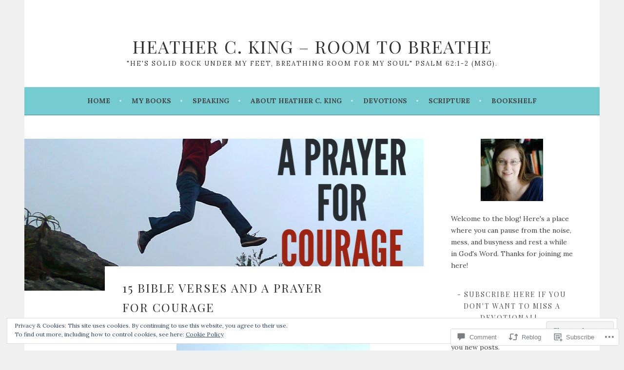

--- FILE ---
content_type: text/html; charset=UTF-8
request_url: https://heathercking.org/2015/08/24/courage-2/
body_size: 33603
content:
<!DOCTYPE html>
<html lang="en">
<head>
<meta charset="UTF-8">
<meta name="viewport" content="width=device-width, initial-scale=1">
<link rel="profile" href="http://gmpg.org/xfn/11">
<link rel="pingback" href="https://heathercking.org/xmlrpc.php">
<title>15 Bible Verses and a Prayer for Courage &#8211; Heather C. King  &#8211; Room to Breathe</title>
<script type="text/javascript">
  WebFontConfig = {"google":{"families":["Playfair+Display:r:latin,latin-ext","Lora:r,i,b,bi:latin,latin-ext"]},"api_url":"https:\/\/fonts-api.wp.com\/css"};
  (function() {
    var wf = document.createElement('script');
    wf.src = '/wp-content/plugins/custom-fonts/js/webfont.js';
    wf.type = 'text/javascript';
    wf.async = 'true';
    var s = document.getElementsByTagName('script')[0];
    s.parentNode.insertBefore(wf, s);
	})();
</script><style id="jetpack-custom-fonts-css">.wf-active body, .wf-active button, .wf-active input, .wf-active select, .wf-active textarea{font-family:"Lora",serif}.wf-active .menu-toggle{font-family:"Lora",serif}.wf-active .comment-navigation a, .wf-active .paging-navigation a, .wf-active .post-navigation a{font-family:"Lora",serif}.wf-active .site-description{font-family:"Lora",serif}.wf-active .archive .page-title, .wf-active .search .page-title{font-family:"Lora",serif}.wf-active .entry-meta{font-family:"Lora",serif}.wf-active .format-quote blockquote:before{font-family:"Lora",serif}.wf-active .format-quote blockquote{font-family:"Lora",serif}.wf-active blockquote cite{font-family:"Lora",serif}.wf-active .jetpack-testimonial .entry-title{font-family:"Lora",serif}.wf-active .wp-caption-dd, .wf-active .wp-caption-text{font-family:"Lora",serif}.wf-active h1, .wf-active h2, .wf-active h3, .wf-active h4{font-family:"Playfair Display",serif;font-weight:400;font-style:normal}.wf-active h1{font-style:normal;font-weight:400}.wf-active h2{font-style:normal;font-weight:400}.wf-active h3{font-style:normal;font-weight:400}.wf-active h4{font-style:normal;font-weight:400}.wf-active h5, .wf-active h6{font-weight:400;font-style:normal}.wf-active .widget-title{font-family:"Playfair Display",serif;font-weight:400;font-style:normal}.wf-active .site-title{font-style:normal;font-weight:400}.wf-active .site-description{font-style:normal;font-weight:400}.wf-active .comments-title{font-style:normal;font-weight:400}.wf-active .front-widget-area .widget-title{font-family:"Playfair Display",serif;font-weight:400;font-style:normal}</style>
<meta name='robots' content='max-image-preview:large' />
<meta name="p:domain_verify" content="95d53dd22aa189b7e9cfe22401a0dfe9" />

<!-- Async WordPress.com Remote Login -->
<script id="wpcom_remote_login_js">
var wpcom_remote_login_extra_auth = '';
function wpcom_remote_login_remove_dom_node_id( element_id ) {
	var dom_node = document.getElementById( element_id );
	if ( dom_node ) { dom_node.parentNode.removeChild( dom_node ); }
}
function wpcom_remote_login_remove_dom_node_classes( class_name ) {
	var dom_nodes = document.querySelectorAll( '.' + class_name );
	for ( var i = 0; i < dom_nodes.length; i++ ) {
		dom_nodes[ i ].parentNode.removeChild( dom_nodes[ i ] );
	}
}
function wpcom_remote_login_final_cleanup() {
	wpcom_remote_login_remove_dom_node_classes( "wpcom_remote_login_msg" );
	wpcom_remote_login_remove_dom_node_id( "wpcom_remote_login_key" );
	wpcom_remote_login_remove_dom_node_id( "wpcom_remote_login_validate" );
	wpcom_remote_login_remove_dom_node_id( "wpcom_remote_login_js" );
	wpcom_remote_login_remove_dom_node_id( "wpcom_request_access_iframe" );
	wpcom_remote_login_remove_dom_node_id( "wpcom_request_access_styles" );
}

// Watch for messages back from the remote login
window.addEventListener( "message", function( e ) {
	if ( e.origin === "https://r-login.wordpress.com" ) {
		var data = {};
		try {
			data = JSON.parse( e.data );
		} catch( e ) {
			wpcom_remote_login_final_cleanup();
			return;
		}

		if ( data.msg === 'LOGIN' ) {
			// Clean up the login check iframe
			wpcom_remote_login_remove_dom_node_id( "wpcom_remote_login_key" );

			var id_regex = new RegExp( /^[0-9]+$/ );
			var token_regex = new RegExp( /^.*|.*|.*$/ );
			if (
				token_regex.test( data.token )
				&& id_regex.test( data.wpcomid )
			) {
				// We have everything we need to ask for a login
				var script = document.createElement( "script" );
				script.setAttribute( "id", "wpcom_remote_login_validate" );
				script.src = '/remote-login.php?wpcom_remote_login=validate'
					+ '&wpcomid=' + data.wpcomid
					+ '&token=' + encodeURIComponent( data.token )
					+ '&host=' + window.location.protocol
					+ '//' + window.location.hostname
					+ '&postid=73353'
					+ '&is_singular=1';
				document.body.appendChild( script );
			}

			return;
		}

		// Safari ITP, not logged in, so redirect
		if ( data.msg === 'LOGIN-REDIRECT' ) {
			window.location = 'https://wordpress.com/log-in?redirect_to=' + window.location.href;
			return;
		}

		// Safari ITP, storage access failed, remove the request
		if ( data.msg === 'LOGIN-REMOVE' ) {
			var css_zap = 'html { -webkit-transition: margin-top 1s; transition: margin-top 1s; } /* 9001 */ html { margin-top: 0 !important; } * html body { margin-top: 0 !important; } @media screen and ( max-width: 782px ) { html { margin-top: 0 !important; } * html body { margin-top: 0 !important; } }';
			var style_zap = document.createElement( 'style' );
			style_zap.type = 'text/css';
			style_zap.appendChild( document.createTextNode( css_zap ) );
			document.body.appendChild( style_zap );

			var e = document.getElementById( 'wpcom_request_access_iframe' );
			e.parentNode.removeChild( e );

			document.cookie = 'wordpress_com_login_access=denied; path=/; max-age=31536000';

			return;
		}

		// Safari ITP
		if ( data.msg === 'REQUEST_ACCESS' ) {
			console.log( 'request access: safari' );

			// Check ITP iframe enable/disable knob
			if ( wpcom_remote_login_extra_auth !== 'safari_itp_iframe' ) {
				return;
			}

			// If we are in a "private window" there is no ITP.
			var private_window = false;
			try {
				var opendb = window.openDatabase( null, null, null, null );
			} catch( e ) {
				private_window = true;
			}

			if ( private_window ) {
				console.log( 'private window' );
				return;
			}

			var iframe = document.createElement( 'iframe' );
			iframe.id = 'wpcom_request_access_iframe';
			iframe.setAttribute( 'scrolling', 'no' );
			iframe.setAttribute( 'sandbox', 'allow-storage-access-by-user-activation allow-scripts allow-same-origin allow-top-navigation-by-user-activation' );
			iframe.src = 'https://r-login.wordpress.com/remote-login.php?wpcom_remote_login=request_access&origin=' + encodeURIComponent( data.origin ) + '&wpcomid=' + encodeURIComponent( data.wpcomid );

			var css = 'html { -webkit-transition: margin-top 1s; transition: margin-top 1s; } /* 9001 */ html { margin-top: 46px !important; } * html body { margin-top: 46px !important; } @media screen and ( max-width: 660px ) { html { margin-top: 71px !important; } * html body { margin-top: 71px !important; } #wpcom_request_access_iframe { display: block; height: 71px !important; } } #wpcom_request_access_iframe { border: 0px; height: 46px; position: fixed; top: 0; left: 0; width: 100%; min-width: 100%; z-index: 99999; background: #23282d; } ';

			var style = document.createElement( 'style' );
			style.type = 'text/css';
			style.id = 'wpcom_request_access_styles';
			style.appendChild( document.createTextNode( css ) );
			document.body.appendChild( style );

			document.body.appendChild( iframe );
		}

		if ( data.msg === 'DONE' ) {
			wpcom_remote_login_final_cleanup();
		}
	}
}, false );

// Inject the remote login iframe after the page has had a chance to load
// more critical resources
window.addEventListener( "DOMContentLoaded", function( e ) {
	var iframe = document.createElement( "iframe" );
	iframe.style.display = "none";
	iframe.setAttribute( "scrolling", "no" );
	iframe.setAttribute( "id", "wpcom_remote_login_key" );
	iframe.src = "https://r-login.wordpress.com/remote-login.php"
		+ "?wpcom_remote_login=key"
		+ "&origin=aHR0cHM6Ly9oZWF0aGVyY2tpbmcub3Jn"
		+ "&wpcomid=19918380"
		+ "&time=" + Math.floor( Date.now() / 1000 );
	document.body.appendChild( iframe );
}, false );
</script>
<link rel='dns-prefetch' href='//s0.wp.com' />
<link rel='dns-prefetch' href='//widgets.wp.com' />
<link rel='dns-prefetch' href='//fonts-api.wp.com' />
<link rel="alternate" type="application/rss+xml" title="Heather C. King  - Room to Breathe &raquo; Feed" href="https://heathercking.org/feed/" />
<link rel="alternate" type="application/rss+xml" title="Heather C. King  - Room to Breathe &raquo; Comments Feed" href="https://heathercking.org/comments/feed/" />
<link rel="alternate" type="application/rss+xml" title="Heather C. King  - Room to Breathe &raquo; 15 Bible Verses and a Prayer for&nbsp;Courage Comments Feed" href="https://heathercking.org/2015/08/24/courage-2/feed/" />
	<script type="text/javascript">
		/* <![CDATA[ */
		function addLoadEvent(func) {
			var oldonload = window.onload;
			if (typeof window.onload != 'function') {
				window.onload = func;
			} else {
				window.onload = function () {
					oldonload();
					func();
				}
			}
		}
		/* ]]> */
	</script>
	<link crossorigin='anonymous' rel='stylesheet' id='all-css-0-1' href='/_static/??-eJx9zN0KwjAMhuEbsgZ/5vBAvJbShtE1bYNJKLt7NxEEEQ9fku+Bzi60qlgVijkmm1IV6ClOqAJo67XlhI58B8XC5BUFRBfCfRDZwW9gRmUf8rtBrEJp0WjdPnAzouMm+lX/REoZP+6rtvd7uR3G4XQcr5fzMD8BGYBNRA==&cssminify=yes' type='text/css' media='all' />
<style id='wp-emoji-styles-inline-css'>

	img.wp-smiley, img.emoji {
		display: inline !important;
		border: none !important;
		box-shadow: none !important;
		height: 1em !important;
		width: 1em !important;
		margin: 0 0.07em !important;
		vertical-align: -0.1em !important;
		background: none !important;
		padding: 0 !important;
	}
/*# sourceURL=wp-emoji-styles-inline-css */
</style>
<link crossorigin='anonymous' rel='stylesheet' id='all-css-2-1' href='/wp-content/plugins/gutenberg-core/v22.2.0/build/styles/block-library/style.css?m=1764855221i&cssminify=yes' type='text/css' media='all' />
<style id='wp-block-library-inline-css'>
.has-text-align-justify {
	text-align:justify;
}
.has-text-align-justify{text-align:justify;}

/*# sourceURL=wp-block-library-inline-css */
</style><style id='global-styles-inline-css'>
:root{--wp--preset--aspect-ratio--square: 1;--wp--preset--aspect-ratio--4-3: 4/3;--wp--preset--aspect-ratio--3-4: 3/4;--wp--preset--aspect-ratio--3-2: 3/2;--wp--preset--aspect-ratio--2-3: 2/3;--wp--preset--aspect-ratio--16-9: 16/9;--wp--preset--aspect-ratio--9-16: 9/16;--wp--preset--color--black: #000000;--wp--preset--color--cyan-bluish-gray: #abb8c3;--wp--preset--color--white: #ffffff;--wp--preset--color--pale-pink: #f78da7;--wp--preset--color--vivid-red: #cf2e2e;--wp--preset--color--luminous-vivid-orange: #ff6900;--wp--preset--color--luminous-vivid-amber: #fcb900;--wp--preset--color--light-green-cyan: #7bdcb5;--wp--preset--color--vivid-green-cyan: #00d084;--wp--preset--color--pale-cyan-blue: #8ed1fc;--wp--preset--color--vivid-cyan-blue: #0693e3;--wp--preset--color--vivid-purple: #9b51e0;--wp--preset--gradient--vivid-cyan-blue-to-vivid-purple: linear-gradient(135deg,rgb(6,147,227) 0%,rgb(155,81,224) 100%);--wp--preset--gradient--light-green-cyan-to-vivid-green-cyan: linear-gradient(135deg,rgb(122,220,180) 0%,rgb(0,208,130) 100%);--wp--preset--gradient--luminous-vivid-amber-to-luminous-vivid-orange: linear-gradient(135deg,rgb(252,185,0) 0%,rgb(255,105,0) 100%);--wp--preset--gradient--luminous-vivid-orange-to-vivid-red: linear-gradient(135deg,rgb(255,105,0) 0%,rgb(207,46,46) 100%);--wp--preset--gradient--very-light-gray-to-cyan-bluish-gray: linear-gradient(135deg,rgb(238,238,238) 0%,rgb(169,184,195) 100%);--wp--preset--gradient--cool-to-warm-spectrum: linear-gradient(135deg,rgb(74,234,220) 0%,rgb(151,120,209) 20%,rgb(207,42,186) 40%,rgb(238,44,130) 60%,rgb(251,105,98) 80%,rgb(254,248,76) 100%);--wp--preset--gradient--blush-light-purple: linear-gradient(135deg,rgb(255,206,236) 0%,rgb(152,150,240) 100%);--wp--preset--gradient--blush-bordeaux: linear-gradient(135deg,rgb(254,205,165) 0%,rgb(254,45,45) 50%,rgb(107,0,62) 100%);--wp--preset--gradient--luminous-dusk: linear-gradient(135deg,rgb(255,203,112) 0%,rgb(199,81,192) 50%,rgb(65,88,208) 100%);--wp--preset--gradient--pale-ocean: linear-gradient(135deg,rgb(255,245,203) 0%,rgb(182,227,212) 50%,rgb(51,167,181) 100%);--wp--preset--gradient--electric-grass: linear-gradient(135deg,rgb(202,248,128) 0%,rgb(113,206,126) 100%);--wp--preset--gradient--midnight: linear-gradient(135deg,rgb(2,3,129) 0%,rgb(40,116,252) 100%);--wp--preset--font-size--small: 13px;--wp--preset--font-size--medium: 20px;--wp--preset--font-size--large: 36px;--wp--preset--font-size--x-large: 42px;--wp--preset--font-family--albert-sans: 'Albert Sans', sans-serif;--wp--preset--font-family--alegreya: Alegreya, serif;--wp--preset--font-family--arvo: Arvo, serif;--wp--preset--font-family--bodoni-moda: 'Bodoni Moda', serif;--wp--preset--font-family--bricolage-grotesque: 'Bricolage Grotesque', sans-serif;--wp--preset--font-family--cabin: Cabin, sans-serif;--wp--preset--font-family--chivo: Chivo, sans-serif;--wp--preset--font-family--commissioner: Commissioner, sans-serif;--wp--preset--font-family--cormorant: Cormorant, serif;--wp--preset--font-family--courier-prime: 'Courier Prime', monospace;--wp--preset--font-family--crimson-pro: 'Crimson Pro', serif;--wp--preset--font-family--dm-mono: 'DM Mono', monospace;--wp--preset--font-family--dm-sans: 'DM Sans', sans-serif;--wp--preset--font-family--dm-serif-display: 'DM Serif Display', serif;--wp--preset--font-family--domine: Domine, serif;--wp--preset--font-family--eb-garamond: 'EB Garamond', serif;--wp--preset--font-family--epilogue: Epilogue, sans-serif;--wp--preset--font-family--fahkwang: Fahkwang, sans-serif;--wp--preset--font-family--figtree: Figtree, sans-serif;--wp--preset--font-family--fira-sans: 'Fira Sans', sans-serif;--wp--preset--font-family--fjalla-one: 'Fjalla One', sans-serif;--wp--preset--font-family--fraunces: Fraunces, serif;--wp--preset--font-family--gabarito: Gabarito, system-ui;--wp--preset--font-family--ibm-plex-mono: 'IBM Plex Mono', monospace;--wp--preset--font-family--ibm-plex-sans: 'IBM Plex Sans', sans-serif;--wp--preset--font-family--ibarra-real-nova: 'Ibarra Real Nova', serif;--wp--preset--font-family--instrument-serif: 'Instrument Serif', serif;--wp--preset--font-family--inter: Inter, sans-serif;--wp--preset--font-family--josefin-sans: 'Josefin Sans', sans-serif;--wp--preset--font-family--jost: Jost, sans-serif;--wp--preset--font-family--libre-baskerville: 'Libre Baskerville', serif;--wp--preset--font-family--libre-franklin: 'Libre Franklin', sans-serif;--wp--preset--font-family--literata: Literata, serif;--wp--preset--font-family--lora: Lora, serif;--wp--preset--font-family--merriweather: Merriweather, serif;--wp--preset--font-family--montserrat: Montserrat, sans-serif;--wp--preset--font-family--newsreader: Newsreader, serif;--wp--preset--font-family--noto-sans-mono: 'Noto Sans Mono', sans-serif;--wp--preset--font-family--nunito: Nunito, sans-serif;--wp--preset--font-family--open-sans: 'Open Sans', sans-serif;--wp--preset--font-family--overpass: Overpass, sans-serif;--wp--preset--font-family--pt-serif: 'PT Serif', serif;--wp--preset--font-family--petrona: Petrona, serif;--wp--preset--font-family--piazzolla: Piazzolla, serif;--wp--preset--font-family--playfair-display: 'Playfair Display', serif;--wp--preset--font-family--plus-jakarta-sans: 'Plus Jakarta Sans', sans-serif;--wp--preset--font-family--poppins: Poppins, sans-serif;--wp--preset--font-family--raleway: Raleway, sans-serif;--wp--preset--font-family--roboto: Roboto, sans-serif;--wp--preset--font-family--roboto-slab: 'Roboto Slab', serif;--wp--preset--font-family--rubik: Rubik, sans-serif;--wp--preset--font-family--rufina: Rufina, serif;--wp--preset--font-family--sora: Sora, sans-serif;--wp--preset--font-family--source-sans-3: 'Source Sans 3', sans-serif;--wp--preset--font-family--source-serif-4: 'Source Serif 4', serif;--wp--preset--font-family--space-mono: 'Space Mono', monospace;--wp--preset--font-family--syne: Syne, sans-serif;--wp--preset--font-family--texturina: Texturina, serif;--wp--preset--font-family--urbanist: Urbanist, sans-serif;--wp--preset--font-family--work-sans: 'Work Sans', sans-serif;--wp--preset--spacing--20: 0.44rem;--wp--preset--spacing--30: 0.67rem;--wp--preset--spacing--40: 1rem;--wp--preset--spacing--50: 1.5rem;--wp--preset--spacing--60: 2.25rem;--wp--preset--spacing--70: 3.38rem;--wp--preset--spacing--80: 5.06rem;--wp--preset--shadow--natural: 6px 6px 9px rgba(0, 0, 0, 0.2);--wp--preset--shadow--deep: 12px 12px 50px rgba(0, 0, 0, 0.4);--wp--preset--shadow--sharp: 6px 6px 0px rgba(0, 0, 0, 0.2);--wp--preset--shadow--outlined: 6px 6px 0px -3px rgb(255, 255, 255), 6px 6px rgb(0, 0, 0);--wp--preset--shadow--crisp: 6px 6px 0px rgb(0, 0, 0);}:where(.is-layout-flex){gap: 0.5em;}:where(.is-layout-grid){gap: 0.5em;}body .is-layout-flex{display: flex;}.is-layout-flex{flex-wrap: wrap;align-items: center;}.is-layout-flex > :is(*, div){margin: 0;}body .is-layout-grid{display: grid;}.is-layout-grid > :is(*, div){margin: 0;}:where(.wp-block-columns.is-layout-flex){gap: 2em;}:where(.wp-block-columns.is-layout-grid){gap: 2em;}:where(.wp-block-post-template.is-layout-flex){gap: 1.25em;}:where(.wp-block-post-template.is-layout-grid){gap: 1.25em;}.has-black-color{color: var(--wp--preset--color--black) !important;}.has-cyan-bluish-gray-color{color: var(--wp--preset--color--cyan-bluish-gray) !important;}.has-white-color{color: var(--wp--preset--color--white) !important;}.has-pale-pink-color{color: var(--wp--preset--color--pale-pink) !important;}.has-vivid-red-color{color: var(--wp--preset--color--vivid-red) !important;}.has-luminous-vivid-orange-color{color: var(--wp--preset--color--luminous-vivid-orange) !important;}.has-luminous-vivid-amber-color{color: var(--wp--preset--color--luminous-vivid-amber) !important;}.has-light-green-cyan-color{color: var(--wp--preset--color--light-green-cyan) !important;}.has-vivid-green-cyan-color{color: var(--wp--preset--color--vivid-green-cyan) !important;}.has-pale-cyan-blue-color{color: var(--wp--preset--color--pale-cyan-blue) !important;}.has-vivid-cyan-blue-color{color: var(--wp--preset--color--vivid-cyan-blue) !important;}.has-vivid-purple-color{color: var(--wp--preset--color--vivid-purple) !important;}.has-black-background-color{background-color: var(--wp--preset--color--black) !important;}.has-cyan-bluish-gray-background-color{background-color: var(--wp--preset--color--cyan-bluish-gray) !important;}.has-white-background-color{background-color: var(--wp--preset--color--white) !important;}.has-pale-pink-background-color{background-color: var(--wp--preset--color--pale-pink) !important;}.has-vivid-red-background-color{background-color: var(--wp--preset--color--vivid-red) !important;}.has-luminous-vivid-orange-background-color{background-color: var(--wp--preset--color--luminous-vivid-orange) !important;}.has-luminous-vivid-amber-background-color{background-color: var(--wp--preset--color--luminous-vivid-amber) !important;}.has-light-green-cyan-background-color{background-color: var(--wp--preset--color--light-green-cyan) !important;}.has-vivid-green-cyan-background-color{background-color: var(--wp--preset--color--vivid-green-cyan) !important;}.has-pale-cyan-blue-background-color{background-color: var(--wp--preset--color--pale-cyan-blue) !important;}.has-vivid-cyan-blue-background-color{background-color: var(--wp--preset--color--vivid-cyan-blue) !important;}.has-vivid-purple-background-color{background-color: var(--wp--preset--color--vivid-purple) !important;}.has-black-border-color{border-color: var(--wp--preset--color--black) !important;}.has-cyan-bluish-gray-border-color{border-color: var(--wp--preset--color--cyan-bluish-gray) !important;}.has-white-border-color{border-color: var(--wp--preset--color--white) !important;}.has-pale-pink-border-color{border-color: var(--wp--preset--color--pale-pink) !important;}.has-vivid-red-border-color{border-color: var(--wp--preset--color--vivid-red) !important;}.has-luminous-vivid-orange-border-color{border-color: var(--wp--preset--color--luminous-vivid-orange) !important;}.has-luminous-vivid-amber-border-color{border-color: var(--wp--preset--color--luminous-vivid-amber) !important;}.has-light-green-cyan-border-color{border-color: var(--wp--preset--color--light-green-cyan) !important;}.has-vivid-green-cyan-border-color{border-color: var(--wp--preset--color--vivid-green-cyan) !important;}.has-pale-cyan-blue-border-color{border-color: var(--wp--preset--color--pale-cyan-blue) !important;}.has-vivid-cyan-blue-border-color{border-color: var(--wp--preset--color--vivid-cyan-blue) !important;}.has-vivid-purple-border-color{border-color: var(--wp--preset--color--vivid-purple) !important;}.has-vivid-cyan-blue-to-vivid-purple-gradient-background{background: var(--wp--preset--gradient--vivid-cyan-blue-to-vivid-purple) !important;}.has-light-green-cyan-to-vivid-green-cyan-gradient-background{background: var(--wp--preset--gradient--light-green-cyan-to-vivid-green-cyan) !important;}.has-luminous-vivid-amber-to-luminous-vivid-orange-gradient-background{background: var(--wp--preset--gradient--luminous-vivid-amber-to-luminous-vivid-orange) !important;}.has-luminous-vivid-orange-to-vivid-red-gradient-background{background: var(--wp--preset--gradient--luminous-vivid-orange-to-vivid-red) !important;}.has-very-light-gray-to-cyan-bluish-gray-gradient-background{background: var(--wp--preset--gradient--very-light-gray-to-cyan-bluish-gray) !important;}.has-cool-to-warm-spectrum-gradient-background{background: var(--wp--preset--gradient--cool-to-warm-spectrum) !important;}.has-blush-light-purple-gradient-background{background: var(--wp--preset--gradient--blush-light-purple) !important;}.has-blush-bordeaux-gradient-background{background: var(--wp--preset--gradient--blush-bordeaux) !important;}.has-luminous-dusk-gradient-background{background: var(--wp--preset--gradient--luminous-dusk) !important;}.has-pale-ocean-gradient-background{background: var(--wp--preset--gradient--pale-ocean) !important;}.has-electric-grass-gradient-background{background: var(--wp--preset--gradient--electric-grass) !important;}.has-midnight-gradient-background{background: var(--wp--preset--gradient--midnight) !important;}.has-small-font-size{font-size: var(--wp--preset--font-size--small) !important;}.has-medium-font-size{font-size: var(--wp--preset--font-size--medium) !important;}.has-large-font-size{font-size: var(--wp--preset--font-size--large) !important;}.has-x-large-font-size{font-size: var(--wp--preset--font-size--x-large) !important;}.has-albert-sans-font-family{font-family: var(--wp--preset--font-family--albert-sans) !important;}.has-alegreya-font-family{font-family: var(--wp--preset--font-family--alegreya) !important;}.has-arvo-font-family{font-family: var(--wp--preset--font-family--arvo) !important;}.has-bodoni-moda-font-family{font-family: var(--wp--preset--font-family--bodoni-moda) !important;}.has-bricolage-grotesque-font-family{font-family: var(--wp--preset--font-family--bricolage-grotesque) !important;}.has-cabin-font-family{font-family: var(--wp--preset--font-family--cabin) !important;}.has-chivo-font-family{font-family: var(--wp--preset--font-family--chivo) !important;}.has-commissioner-font-family{font-family: var(--wp--preset--font-family--commissioner) !important;}.has-cormorant-font-family{font-family: var(--wp--preset--font-family--cormorant) !important;}.has-courier-prime-font-family{font-family: var(--wp--preset--font-family--courier-prime) !important;}.has-crimson-pro-font-family{font-family: var(--wp--preset--font-family--crimson-pro) !important;}.has-dm-mono-font-family{font-family: var(--wp--preset--font-family--dm-mono) !important;}.has-dm-sans-font-family{font-family: var(--wp--preset--font-family--dm-sans) !important;}.has-dm-serif-display-font-family{font-family: var(--wp--preset--font-family--dm-serif-display) !important;}.has-domine-font-family{font-family: var(--wp--preset--font-family--domine) !important;}.has-eb-garamond-font-family{font-family: var(--wp--preset--font-family--eb-garamond) !important;}.has-epilogue-font-family{font-family: var(--wp--preset--font-family--epilogue) !important;}.has-fahkwang-font-family{font-family: var(--wp--preset--font-family--fahkwang) !important;}.has-figtree-font-family{font-family: var(--wp--preset--font-family--figtree) !important;}.has-fira-sans-font-family{font-family: var(--wp--preset--font-family--fira-sans) !important;}.has-fjalla-one-font-family{font-family: var(--wp--preset--font-family--fjalla-one) !important;}.has-fraunces-font-family{font-family: var(--wp--preset--font-family--fraunces) !important;}.has-gabarito-font-family{font-family: var(--wp--preset--font-family--gabarito) !important;}.has-ibm-plex-mono-font-family{font-family: var(--wp--preset--font-family--ibm-plex-mono) !important;}.has-ibm-plex-sans-font-family{font-family: var(--wp--preset--font-family--ibm-plex-sans) !important;}.has-ibarra-real-nova-font-family{font-family: var(--wp--preset--font-family--ibarra-real-nova) !important;}.has-instrument-serif-font-family{font-family: var(--wp--preset--font-family--instrument-serif) !important;}.has-inter-font-family{font-family: var(--wp--preset--font-family--inter) !important;}.has-josefin-sans-font-family{font-family: var(--wp--preset--font-family--josefin-sans) !important;}.has-jost-font-family{font-family: var(--wp--preset--font-family--jost) !important;}.has-libre-baskerville-font-family{font-family: var(--wp--preset--font-family--libre-baskerville) !important;}.has-libre-franklin-font-family{font-family: var(--wp--preset--font-family--libre-franklin) !important;}.has-literata-font-family{font-family: var(--wp--preset--font-family--literata) !important;}.has-lora-font-family{font-family: var(--wp--preset--font-family--lora) !important;}.has-merriweather-font-family{font-family: var(--wp--preset--font-family--merriweather) !important;}.has-montserrat-font-family{font-family: var(--wp--preset--font-family--montserrat) !important;}.has-newsreader-font-family{font-family: var(--wp--preset--font-family--newsreader) !important;}.has-noto-sans-mono-font-family{font-family: var(--wp--preset--font-family--noto-sans-mono) !important;}.has-nunito-font-family{font-family: var(--wp--preset--font-family--nunito) !important;}.has-open-sans-font-family{font-family: var(--wp--preset--font-family--open-sans) !important;}.has-overpass-font-family{font-family: var(--wp--preset--font-family--overpass) !important;}.has-pt-serif-font-family{font-family: var(--wp--preset--font-family--pt-serif) !important;}.has-petrona-font-family{font-family: var(--wp--preset--font-family--petrona) !important;}.has-piazzolla-font-family{font-family: var(--wp--preset--font-family--piazzolla) !important;}.has-playfair-display-font-family{font-family: var(--wp--preset--font-family--playfair-display) !important;}.has-plus-jakarta-sans-font-family{font-family: var(--wp--preset--font-family--plus-jakarta-sans) !important;}.has-poppins-font-family{font-family: var(--wp--preset--font-family--poppins) !important;}.has-raleway-font-family{font-family: var(--wp--preset--font-family--raleway) !important;}.has-roboto-font-family{font-family: var(--wp--preset--font-family--roboto) !important;}.has-roboto-slab-font-family{font-family: var(--wp--preset--font-family--roboto-slab) !important;}.has-rubik-font-family{font-family: var(--wp--preset--font-family--rubik) !important;}.has-rufina-font-family{font-family: var(--wp--preset--font-family--rufina) !important;}.has-sora-font-family{font-family: var(--wp--preset--font-family--sora) !important;}.has-source-sans-3-font-family{font-family: var(--wp--preset--font-family--source-sans-3) !important;}.has-source-serif-4-font-family{font-family: var(--wp--preset--font-family--source-serif-4) !important;}.has-space-mono-font-family{font-family: var(--wp--preset--font-family--space-mono) !important;}.has-syne-font-family{font-family: var(--wp--preset--font-family--syne) !important;}.has-texturina-font-family{font-family: var(--wp--preset--font-family--texturina) !important;}.has-urbanist-font-family{font-family: var(--wp--preset--font-family--urbanist) !important;}.has-work-sans-font-family{font-family: var(--wp--preset--font-family--work-sans) !important;}
/*# sourceURL=global-styles-inline-css */
</style>

<style id='classic-theme-styles-inline-css'>
/*! This file is auto-generated */
.wp-block-button__link{color:#fff;background-color:#32373c;border-radius:9999px;box-shadow:none;text-decoration:none;padding:calc(.667em + 2px) calc(1.333em + 2px);font-size:1.125em}.wp-block-file__button{background:#32373c;color:#fff;text-decoration:none}
/*# sourceURL=/wp-includes/css/classic-themes.min.css */
</style>
<link crossorigin='anonymous' rel='stylesheet' id='all-css-4-1' href='/_static/??-eJx9j9sOwjAIhl/ISjTzdGF8FNMD0c7RNYVuPr4sy27U7IbADx8/wJiN75NgEqBqclcfMTH4vqDqlK2AThCGaLFD0rGtZ97Af2yM4YGiOC+5EXyvI1ltjHO5ILPRSLGSkad68RrXomTrX0alecXcAK5p6d0HTKEvYKv0ZEWi/6GAiwdXYxdgwOLUWcXpS/6up1tudN2djud9c2maQ/sBK5V29A==&cssminify=yes' type='text/css' media='all' />
<link rel='stylesheet' id='verbum-gutenberg-css-css' href='https://widgets.wp.com/verbum-block-editor/block-editor.css?ver=1738686361' media='all' />
<link rel='stylesheet' id='sela-fonts-css' href='https://fonts-api.wp.com/css?family=Source+Sans+Pro%3A300%2C300italic%2C400%2C400italic%2C600%7CDroid+Serif%3A400%2C400italic%7COswald%3A300%2C400&#038;subset=latin%2Clatin-ext' media='all' />
<link crossorigin='anonymous' rel='stylesheet' id='all-css-8-1' href='/_static/??-eJyFjUsKwkAQRC/kWPiJIQvxKJI0TZxkptPYPYTcXiMushDcVcF7VZg10CTO4sglaCp9FMPAri2N3w4rgnsUQs/Cz/gW7Hfck9kOm01/cGaDlg7GqYX5kvgvtV59yDArTXnlb/l6qKvTsW4u52p4AQ/YQ8Q=&cssminify=yes' type='text/css' media='all' />
<style id='jetpack_facebook_likebox-inline-css'>
.widget_facebook_likebox {
	overflow: hidden;
}

/*# sourceURL=/wp-content/mu-plugins/jetpack-plugin/sun/modules/widgets/facebook-likebox/style.css */
</style>
<link crossorigin='anonymous' rel='stylesheet' id='all-css-10-1' href='/_static/??-eJzTLy/QTc7PK0nNK9HPLdUtyClNz8wr1i9KTcrJTwcy0/WTi5G5ekCujj52Temp+bo5+cmJJZn5eSgc3bScxMwikFb7XFtDE1NLExMLc0OTLACohS2q&cssminify=yes' type='text/css' media='all' />
<link crossorigin='anonymous' rel='stylesheet' id='print-css-11-1' href='/wp-content/mu-plugins/global-print/global-print.css?m=1465851035i&cssminify=yes' type='text/css' media='print' />
<style id='jetpack-global-styles-frontend-style-inline-css'>
:root { --font-headings: unset; --font-base: unset; --font-headings-default: -apple-system,BlinkMacSystemFont,"Segoe UI",Roboto,Oxygen-Sans,Ubuntu,Cantarell,"Helvetica Neue",sans-serif; --font-base-default: -apple-system,BlinkMacSystemFont,"Segoe UI",Roboto,Oxygen-Sans,Ubuntu,Cantarell,"Helvetica Neue",sans-serif;}
/*# sourceURL=jetpack-global-styles-frontend-style-inline-css */
</style>
<link crossorigin='anonymous' rel='stylesheet' id='all-css-14-1' href='/_static/??-eJyNjcsKAjEMRX/IGtQZBxfip0hMS9sxTYppGfx7H7gRN+7ugcs5sFRHKi1Ig9Jd5R6zGMyhVaTrh8G6QFHfORhYwlvw6P39PbPENZmt4G/ROQuBKWVkxxrVvuBH1lIoz2waILJekF+HUzlupnG3nQ77YZwfuRJIaQ==&cssminify=yes' type='text/css' media='all' />
<script type="text/javascript" id="jetpack_related-posts-js-extra">
/* <![CDATA[ */
var related_posts_js_options = {"post_heading":"h4"};
//# sourceURL=jetpack_related-posts-js-extra
/* ]]> */
</script>
<script type="text/javascript" id="wpcom-actionbar-placeholder-js-extra">
/* <![CDATA[ */
var actionbardata = {"siteID":"19918380","postID":"73353","siteURL":"https://heathercking.org","xhrURL":"https://heathercking.org/wp-admin/admin-ajax.php","nonce":"40de9bb5a6","isLoggedIn":"","statusMessage":"","subsEmailDefault":"instantly","proxyScriptUrl":"https://s0.wp.com/wp-content/js/wpcom-proxy-request.js?m=1513050504i&amp;ver=20211021","shortlink":"https://wp.me/p1lzGc-j57","i18n":{"followedText":"New posts from this site will now appear in your \u003Ca href=\"https://wordpress.com/reader\"\u003EReader\u003C/a\u003E","foldBar":"Collapse this bar","unfoldBar":"Expand this bar","shortLinkCopied":"Shortlink copied to clipboard."}};
//# sourceURL=wpcom-actionbar-placeholder-js-extra
/* ]]> */
</script>
<script type="text/javascript" id="jetpack-mu-wpcom-settings-js-before">
/* <![CDATA[ */
var JETPACK_MU_WPCOM_SETTINGS = {"assetsUrl":"https://s0.wp.com/wp-content/mu-plugins/jetpack-mu-wpcom-plugin/sun/jetpack_vendor/automattic/jetpack-mu-wpcom/src/build/"};
//# sourceURL=jetpack-mu-wpcom-settings-js-before
/* ]]> */
</script>
<script crossorigin='anonymous' type='text/javascript'  src='/_static/??-eJx1j1EKwjAQRC/kdq1Q2h/xKFKTEBKTTcwm1t7eFKtU0K9hmOENg1MEESgryugLRFe0IUarchzFdfXIhfBsSOClGCcxKTdmJSEGzvztGm+osbzDDdfWjssQU3jM76zCXJGKl9DeikrzKlvA3xJ4o1Md/bV2cUF/fkwhyVEyCDcyv0DCR7wfFgEKBFrGVBEnf2z7rtu3bT8M9gk9l2bI'></script>
<script type="text/javascript" id="rlt-proxy-js-after">
/* <![CDATA[ */
	rltInitialize( {"token":null,"iframeOrigins":["https:\/\/widgets.wp.com"]} );
//# sourceURL=rlt-proxy-js-after
/* ]]> */
</script>
<link rel="EditURI" type="application/rsd+xml" title="RSD" href="https://heathercking.wordpress.com/xmlrpc.php?rsd" />
<meta name="generator" content="WordPress.com" />
<link rel="canonical" href="https://heathercking.org/2015/08/24/courage-2/" />
<link rel='shortlink' href='https://wp.me/p1lzGc-j57' />
<link rel="alternate" type="application/json+oembed" href="https://public-api.wordpress.com/oembed/?format=json&amp;url=https%3A%2F%2Fheathercking.org%2F2015%2F08%2F24%2Fcourage-2%2F&amp;for=wpcom-auto-discovery" /><link rel="alternate" type="application/xml+oembed" href="https://public-api.wordpress.com/oembed/?format=xml&amp;url=https%3A%2F%2Fheathercking.org%2F2015%2F08%2F24%2Fcourage-2%2F&amp;for=wpcom-auto-discovery" />
<!-- Jetpack Open Graph Tags -->
<meta property="og:type" content="article" />
<meta property="og:title" content="15 Bible Verses and a Prayer for Courage" />
<meta property="og:url" content="https://heathercking.org/2015/08/24/courage-2/" />
<meta property="og:description" content=" Deuteronomy 31:6 NIV Be strong and courageous. Do not be afraid or terrified because of them, for the Lord your God goes with you; he will never leave you nor forsake you.” Joshua 1:9 NIV  Have I …" />
<meta property="article:published_time" content="2015-08-24T11:10:59+00:00" />
<meta property="article:modified_time" content="2015-08-24T17:51:29+00:00" />
<meta property="og:site_name" content="Heather C. King  - Room to Breathe" />
<meta property="og:image" content="https://i0.wp.com/heathercking.org/wp-content/uploads/2015/08/verses-on-courage.png?fit=1200%2C1200&#038;ssl=1" />
<meta property="og:image:width" content="1200" />
<meta property="og:image:height" content="1200" />
<meta property="og:image:alt" content="" />
<meta property="og:locale" content="en_US" />
<meta property="article:publisher" content="https://www.facebook.com/WordPresscom" />
<meta name="twitter:creator" content="@Heather_C_King" />
<meta name="twitter:site" content="@Heather_C_King" />
<meta name="twitter:text:title" content="15 Bible Verses and a Prayer for&nbsp;Courage" />
<meta name="twitter:image" content="https://i0.wp.com/heathercking.org/wp-content/uploads/2015/08/verses-on-courage.png?fit=1200%2C1200&#038;ssl=1&#038;w=640" />
<meta name="twitter:card" content="summary_large_image" />

<!-- End Jetpack Open Graph Tags -->
<link rel="shortcut icon" type="image/x-icon" href="https://secure.gravatar.com/blavatar/3b703ecfac87ca18e92641a472182a5a8260a2cfcf1281d6ff2e67e169244b4e?s=32" sizes="16x16" />
<link rel="icon" type="image/x-icon" href="https://secure.gravatar.com/blavatar/3b703ecfac87ca18e92641a472182a5a8260a2cfcf1281d6ff2e67e169244b4e?s=32" sizes="16x16" />
<link rel="apple-touch-icon" href="https://secure.gravatar.com/blavatar/3b703ecfac87ca18e92641a472182a5a8260a2cfcf1281d6ff2e67e169244b4e?s=114" />
<link rel='openid.server' href='https://heathercking.org/?openidserver=1' />
<link rel='openid.delegate' href='https://heathercking.org/' />
<link rel="search" type="application/opensearchdescription+xml" href="https://heathercking.org/osd.xml" title="Heather C. King  - Room to Breathe" />
<link rel="search" type="application/opensearchdescription+xml" href="https://s1.wp.com/opensearch.xml" title="WordPress.com" />
<meta name="theme-color" content="#f0f0f0" />
		<style type="text/css">
			.recentcomments a {
				display: inline !important;
				padding: 0 !important;
				margin: 0 !important;
			}

			table.recentcommentsavatartop img.avatar, table.recentcommentsavatarend img.avatar {
				border: 0px;
				margin: 0;
			}

			table.recentcommentsavatartop a, table.recentcommentsavatarend a {
				border: 0px !important;
				background-color: transparent !important;
			}

			td.recentcommentsavatarend, td.recentcommentsavatartop {
				padding: 0px 0px 1px 0px;
				margin: 0px;
			}

			td.recentcommentstextend {
				border: none !important;
				padding: 0px 0px 2px 10px;
			}

			.rtl td.recentcommentstextend {
				padding: 0px 10px 2px 0px;
			}

			td.recentcommentstexttop {
				border: none;
				padding: 0px 0px 0px 10px;
			}

			.rtl td.recentcommentstexttop {
				padding: 0px 10px 0px 0px;
			}
		</style>
		<meta name="description" content=" Deuteronomy 31:6 NIV Be strong and courageous. Do not be afraid or terrified because of them, for the Lord your God goes with you; he will never leave you nor forsake you.” Joshua 1:9 NIV  Have I not commanded you? Be strong and courageous. Do not be afraid; do not be discouraged, for the Lord&hellip;" />
<style type="text/css" id="custom-background-css">
body.custom-background { background-color: #f0f0f0; }
</style>
			<script type="text/javascript">

			window.doNotSellCallback = function() {

				var linkElements = [
					'a[href="https://wordpress.com/?ref=footer_blog"]',
					'a[href="https://wordpress.com/?ref=footer_website"]',
					'a[href="https://wordpress.com/?ref=vertical_footer"]',
					'a[href^="https://wordpress.com/?ref=footer_segment_"]',
				].join(',');

				var dnsLink = document.createElement( 'a' );
				dnsLink.href = 'https://wordpress.com/advertising-program-optout/';
				dnsLink.classList.add( 'do-not-sell-link' );
				dnsLink.rel = 'nofollow';
				dnsLink.style.marginLeft = '0.5em';
				dnsLink.textContent = 'Do Not Sell or Share My Personal Information';

				var creditLinks = document.querySelectorAll( linkElements );

				if ( 0 === creditLinks.length ) {
					return false;
				}

				Array.prototype.forEach.call( creditLinks, function( el ) {
					el.insertAdjacentElement( 'afterend', dnsLink );
				});

				return true;
			};

		</script>
		<style type="text/css" id="custom-colors-css">    .nav-menu > li > a:after {
        color: rgba(0, 0, 0, 0.3);
    }
.main-navigation a, .social-links ul a:before { color: #444444;}
.menu-toggle, .menu-toggle:hover, .menu-toggle:focus { color: #444444;}
.main-navigation.toggled ul ul, .main-navigation.toggled ul ul a { color: #444444;}
.site-info a { color: #FFFFFF;}
.main-navigation li.current_page_ancestor > a, .main-navigation li.current-menu-ancestor > a { color: #444444;}
.main-navigation a:hover, .main-navigation ul > :hover > a, .main-navigation ul > .focus > a { color: #444444;}
.main-navigation li.current_page_item > a, .main-navigation li.current-menu-item > a { color: #444444;}
.main-navigation li.current_page_item > a .sub-menu li a, .main-navigation li.current-menu-item > a .sub-menu li a, .main-navigation ul ul li.current_page_item > a, .main-navigation ul ul li.current-menu-item > a { color: #4F4F4F;}
body { background-color: #f0f0f0;}
.main-navigation, button { background-color: #74ccd1;}
.main-navigation .nav-menu > li > a:after, .main-navigation .menu > li > a:after { color: #C1E8EA;}
a, .entry-title a:hover, .comment-meta a, .jetpack-testimonial .entry-title { color: #2B797C;}
.widget_flickr #flickr_badge_uber_wrapper td a:last-child, .widget-area .milestone-countdown .difference { color: #2B797C;}
.main-navigation ul ul a:hover, .main-navigation ul ul > li.focus > a { color: #2B797C;}
input[type="button"], input[type="reset"], input[type="submit"], #infinite-handle span { background-color: #2B797C;}
input[type="text"]:focus,
            input[type="email"]:focus,
            input[type="password"]:focus,
            input[type="search"]:focus,
            input[type="url"]:focus,
            textarea:focus { border-color: #2B797C;}
.social-links ul a:before, .footer-widget-area button { background-color: #74CCD1;}
.site-info a:hover { color: #74CCD1;}
.footer-widget-area a:hover { color: #297679;}
</style>
<script type="text/javascript">
	window.google_analytics_uacct = "UA-52447-2";
</script>

<script type="text/javascript">
	var _gaq = _gaq || [];
	_gaq.push(['_setAccount', 'UA-52447-2']);
	_gaq.push(['_gat._anonymizeIp']);
	_gaq.push(['_setDomainName', 'none']);
	_gaq.push(['_setAllowLinker', true]);
	_gaq.push(['_initData']);
	_gaq.push(['_trackPageview']);

	(function() {
		var ga = document.createElement('script'); ga.type = 'text/javascript'; ga.async = true;
		ga.src = ('https:' == document.location.protocol ? 'https://ssl' : 'http://www') + '.google-analytics.com/ga.js';
		(document.getElementsByTagName('head')[0] || document.getElementsByTagName('body')[0]).appendChild(ga);
	})();
</script>
<link crossorigin='anonymous' rel='stylesheet' id='all-css-0-3' href='/_static/??-eJytkEkOwjAMRS9EapVBwAJxFJQ6VuU2iaM6UcXtKaNgx7Tz+/p6+jKMyaDETDFDKCb50nJU6Cgni/2NQUuEA0eExgv2CjpyoqFC1Rm8LQjiiicFtIMUJf/o3IMPfddBhb2bsFEcOGWWqftCVeD45dCRXUtZIUsySXS6NB89/WhTQbbeBHJsDeNl8B+0rYgbyLrpv/pEZ+s+7Or1arHd1Mt63p0ASjS9cQ==&cssminify=yes' type='text/css' media='all' />
</head>

<body class="wp-singular post-template-default single single-post postid-73353 single-format-standard custom-background wp-theme-pubsela customizer-styles-applied not-multi-author display-header-text jetpack-reblog-enabled">
<div id="page" class="hfeed site">
	<header id="masthead" class="site-header" role="banner">
		<a class="skip-link screen-reader-text" href="#content" title="Skip to content">Skip to content</a>

		<div class="site-branding">
			<a href="https://heathercking.org/" class="site-logo-link" rel="home" itemprop="url"></a>			<h1 class="site-title"><a href="https://heathercking.org/" title="Heather C. King  &#8211; Room to Breathe" rel="home">Heather C. King  &#8211; Room to Breathe</a></h1>
							<h2 class="site-description">&quot;He&#039;s solid rock under my feet, breathing room for my soul&quot; Psalm 62:1-2 (MSG).</h2>
					</div><!-- .site-branding -->

		<nav id="site-navigation" class="main-navigation" role="navigation">
			<button class="menu-toggle" aria-controls="menu" aria-expanded="false">Menu</button>
			<div class="menu-primary-container"><ul id="menu-primary" class="menu"><li id="menu-item-7717" class="menu-item menu-item-type-custom menu-item-object-custom menu-item-7717"><a href="https://heathercking.wordpress.com/">Home</a></li>
<li id="menu-item-74309" class="menu-item menu-item-type-post_type menu-item-object-page menu-item-74309"><a href="https://heathercking.org/my-books/">My Books</a></li>
<li id="menu-item-10606" class="menu-item menu-item-type-post_type menu-item-object-page menu-item-10606"><a href="https://heathercking.org/speaking/">Speaking</a></li>
<li id="menu-item-7720" class="menu-item menu-item-type-post_type menu-item-object-page menu-item-7720"><a href="https://heathercking.org/about/">About Heather C. King</a></li>
<li id="menu-item-74310" class="menu-item menu-item-type-taxonomy menu-item-object-category current-post-ancestor current-menu-parent current-post-parent menu-item-74310"><a href="https://heathercking.org/category/devotions-2/">Devotions</a></li>
<li id="menu-item-74311" class="menu-item menu-item-type-taxonomy menu-item-object-category current-post-ancestor current-menu-parent current-post-parent menu-item-74311"><a href="https://heathercking.org/category/scripture/">Scripture</a></li>
<li id="menu-item-74312" class="menu-item menu-item-type-taxonomy menu-item-object-category menu-item-74312"><a href="https://heathercking.org/category/bookshelf/">Bookshelf</a></li>
</ul></div>		</nav><!-- #site-navigation -->
	</header><!-- #masthead -->

	<div id="content" class="site-content">

	<div id="primary" class="content-area">
		<main id="main" class="site-main" role="main">

		
			
				
<article id="post-73353" class="post-73353 post type-post status-publish format-standard has-post-thumbnail hentry category-devotions-2 category-scripture category-thoughts-from-my-quiet-time tag-be-strong-and-courageous tag-bible-verses-on-courage tag-bravery tag-do-not-be-afraid tag-prayer-for-courage with-featured-image">

	
	<div class="post-thumbnail">
		<img width="820" height="312" src="https://heathercking.org/wp-content/uploads/2015/08/verses-on-courage.png?w=820&amp;h=312&amp;crop=1" class="attachment-post-thumbnail size-post-thumbnail wp-post-image" alt="" decoding="async" srcset="https://heathercking.org/wp-content/uploads/2015/08/verses-on-courage.png?w=820&amp;h=312&amp;crop=1 820w, https://heathercking.org/wp-content/uploads/2015/08/verses-on-courage.png?w=1640&amp;h=624&amp;crop=1 1640w, https://heathercking.org/wp-content/uploads/2015/08/verses-on-courage.png?w=150&amp;h=57&amp;crop=1 150w, https://heathercking.org/wp-content/uploads/2015/08/verses-on-courage.png?w=300&amp;h=114&amp;crop=1 300w, https://heathercking.org/wp-content/uploads/2015/08/verses-on-courage.png?w=768&amp;h=292&amp;crop=1 768w, https://heathercking.org/wp-content/uploads/2015/08/verses-on-courage.png?w=1024&amp;h=390&amp;crop=1 1024w, https://heathercking.org/wp-content/uploads/2015/08/verses-on-courage.png?w=1440&amp;h=548&amp;crop=1 1440w" sizes="(max-width: 820px) 100vw, 820px" data-attachment-id="73357" data-permalink="https://heathercking.org/2015/08/24/courage-2/verses-on-courage/#main" data-orig-file="https://heathercking.org/wp-content/uploads/2015/08/verses-on-courage.png" data-orig-size="2048,2048" data-comments-opened="1" data-image-meta="{&quot;aperture&quot;:&quot;0&quot;,&quot;credit&quot;:&quot;&quot;,&quot;camera&quot;:&quot;&quot;,&quot;caption&quot;:&quot;&quot;,&quot;created_timestamp&quot;:&quot;0&quot;,&quot;copyright&quot;:&quot;&quot;,&quot;focal_length&quot;:&quot;0&quot;,&quot;iso&quot;:&quot;0&quot;,&quot;shutter_speed&quot;:&quot;0&quot;,&quot;title&quot;:&quot;&quot;,&quot;orientation&quot;:&quot;0&quot;}" data-image-title="verses-on-courage" data-image-description="" data-image-caption="" data-medium-file="https://heathercking.org/wp-content/uploads/2015/08/verses-on-courage.png?w=300" data-large-file="https://heathercking.org/wp-content/uploads/2015/08/verses-on-courage.png?w=620" />	</div>

	
	<header class="entry-header ">
					<h1 class="entry-title">15 Bible Verses and a Prayer for&nbsp;Courage</h1>			</header><!-- .entry-header -->

	<div class="entry-body">

				<div class="entry-meta">
			<span class="date"><a href="https://heathercking.org/2015/08/24/courage-2/" title="Permalink to 15 Bible Verses and a Prayer for&nbsp;Courage" rel="bookmark"><time class="entry-date published" datetime="2015-08-24T07:10:59-04:00">August 24, 2015</time><time class="updated" datetime="2015-08-24T13:51:29-04:00">August 24, 2015</time></a></span>		</div><!-- .entry-meta -->
		
				<div class="entry-content">
			<p><a href="https://heathercking.org/wp-content/uploads/2015/08/verses-on-courage.png"><img data-attachment-id="73357" data-permalink="https://heathercking.org/2015/08/24/courage-2/verses-on-courage/#main" data-orig-file="https://heathercking.org/wp-content/uploads/2015/08/verses-on-courage.png" data-orig-size="2048,2048" data-comments-opened="1" data-image-meta="{&quot;aperture&quot;:&quot;0&quot;,&quot;credit&quot;:&quot;&quot;,&quot;camera&quot;:&quot;&quot;,&quot;caption&quot;:&quot;&quot;,&quot;created_timestamp&quot;:&quot;0&quot;,&quot;copyright&quot;:&quot;&quot;,&quot;focal_length&quot;:&quot;0&quot;,&quot;iso&quot;:&quot;0&quot;,&quot;shutter_speed&quot;:&quot;0&quot;,&quot;title&quot;:&quot;&quot;,&quot;orientation&quot;:&quot;0&quot;}" data-image-title="verses-on-courage" data-image-description="" data-image-caption="" data-medium-file="https://heathercking.org/wp-content/uploads/2015/08/verses-on-courage.png?w=300" data-large-file="https://heathercking.org/wp-content/uploads/2015/08/verses-on-courage.png?w=620" class="aligncenter wp-image-73357" src="https://heathercking.org/wp-content/uploads/2015/08/verses-on-courage.png?w=397&#038;h=397" alt="verses-on-courage" width="397" height="397" srcset="https://heathercking.org/wp-content/uploads/2015/08/verses-on-courage.png?w=397 397w, https://heathercking.org/wp-content/uploads/2015/08/verses-on-courage.png?w=794 794w, https://heathercking.org/wp-content/uploads/2015/08/verses-on-courage.png?w=150 150w, https://heathercking.org/wp-content/uploads/2015/08/verses-on-courage.png?w=300 300w, https://heathercking.org/wp-content/uploads/2015/08/verses-on-courage.png?w=768 768w" sizes="(max-width: 397px) 100vw, 397px" /></a></p>
<ul>
<li> <a href="http://www.biblegateway.com/passage/?search=deuteronomy+31%3A6&amp;version=NIV" target="_blank">Deuteronomy 31:6 </a>NIV<br />
<span id="en-NIV-5735" class="text Deut-31-6"><strong>Be strong and courageous. Do not be afraid or terrified</strong> because of them, for the <span class="small-caps">Lord</span> your God goes with you; he will never leave you nor forsake you.”<br />
</span></li>
<li><a href="http://www.biblegateway.com/passage/?search=Joshua+1%3A3-9+&amp;version=NIV" target="_blank">Joshua 1:9 NIV</a><br />
<sup class="versenum"> </sup>Have I not commanded you? <strong>Be strong and courageous. Do not be afraid; do not be discourage</strong>d, for the <span class="small-caps">Lord</span> your God will be with you wherever you go.”</li>
<li><a href="http://www.biblegateway.com/passage/?search=1+Chronicles+28%3A20+&amp;version=NIV" target="_blank">1 Chronicles 28:20 NIV</a><br />
<sup class="versenum"> </sup>David also said to Solomon his son, “<strong>Be strong and courageous</strong>, and do the work.<strong>Do not be afraid or discouraged,</strong> for the<span class="small-caps">Lord</span> God, my God, is with you. He will not fail you or forsake you until all the work for the service of the temple of the <span class="small-caps">Lord</span> is finished.</li>
<li><a href="http://www.biblegateway.com/passage/?search=2+chronicles+32%3A7&amp;version=NASB" target="_blank">2 Chronicles 32:7 NASB</a><br />
<span id="en-NASB-11883" class="text 2Chr-32-7">“<strong>Be strong and courageous, do not fear </strong>or be dismayed because of the king of Assyria nor because of all the horde that is with him; for the one with us is greater than the one with him.</span></li>
<li><a href="http://www.biblegateway.com/passage/?search=psalm+16%3A8&amp;version=NASB" target="_blank">Psalm 16:8 NASB</a><br />
<span id="en-NASB-14101" class="text Ps-16-8">I have set the <span class="small-caps">Lord</span> continually before me;</span><br />
<span class="text Ps-16-8">Because He is at my right hand, <strong>I will not be shaken</strong>.</span></li>
<li><a href="http://www.biblegateway.com/passage/?search=Psalm+27%3A1+&amp;version=NIV" target="_blank">Psalm 27:1 NIV</a><br />
<span class="text Ps-27-1">The <span class="small-caps">Lord</span> is my light and my salvation—</span><br />
<span class="indent-1"><span class="indent-1-breaks">    </span><span class="text Ps-27-1"><strong>whom shall I fear</strong>?</span></span><br />
<span class="text Ps-27-1">The <span class="small-caps">Lord</span> is the stronghold of my life—</span><br />
<span class="indent-1"><span class="indent-1-breaks">    </span><span class="text Ps-27-1">of whom shall I be afraid?</span></span></li>
<li><a href="http://www.biblegateway.com/passage/?search=psalm+27%3A14&amp;version=NASB" target="_blank">Psalm 27:14 NASB</a><br />
<span id="en-NASB-14300" class="text Ps-27-14">Wait for the <span class="small-caps">Lord</span>;</span><br />
<span class="text Ps-27-14">Be strong and <strong>let your heart take courage</strong>;</span><br />
<span class="text Ps-27-14">Yes, wait for the <span class="small-caps">Lord</span>.</span></li>
<li><a href="http://www.biblegateway.com/passage/?search=psalm+31%3A24&amp;version=NASB" target="_blank">Psalm 31:24 NASB</a><br />
<span id="en-NASB-14356" class="text Ps-31-24">Be strong and <strong>let your heart take courage,</strong></span><br />
<span class="text Ps-31-24">All you who hope in the <span class="small-caps">Lord</span>.</span></li>
<li><a href="http://www.biblegateway.com/passage/?search=Psalm+56%3A3-4+&amp;version=NIV" target="_blank">Psalm 56:3-4 NIV</a><br />
<span id="en-NIV-14759" class="text Ps-56-3">When I am afraid, I put my trust in you.</span><br />
<span class="indent-1"><span id="en-NIV-14760" class="text Ps-56-4"><sup class="versenum"> </sup><span class="indent-1-breaks">    </span>In God, whose word I praise—</span></span><br />
<span class="text Ps-56-4"><strong>in God I trust and am not afraid</strong>.</span><br />
<span class="indent-1"><span class="indent-1-breaks">    </span><span class="text Ps-56-4">What can mere mortals do to me?</span></span></li>
<li><a href="http://www.biblegateway.com/passage/?search=Isaiah+41%3A10+&amp;version=NIV" target="_blank">Isaiah 41:10 NIV</a><br />
<span id="en-NIV-18462" class="text Isa-41-10">So <strong>do not fear</strong>, for I am with you;</span><br />
<span class="indent-1"><span class="indent-1-breaks">    </span><span class="text Isa-41-10">do not be dismayed, for I am your God.</span></span><br />
<span class="text Isa-41-10">I will strengthen you and help you;</span><br />
<span class="indent-1"><span class="indent-1-breaks">    </span><span class="text Isa-41-10">I will uphold you with my righteous right hand.</span></span></li>
<li><a href="http://www.biblegateway.com/passage/?search=Isaiah+41%3A13+&amp;version=NIV" target="_blank">Isaiah 41:13 NIV</a><a href="https://heathercking.org/wp-content/uploads/2014/05/psalm31-24.jpg"><img data-attachment-id="11869" data-permalink="https://heathercking.org/verses/psalm31-24/#main" data-orig-file="https://heathercking.org/wp-content/uploads/2014/05/psalm31-24.jpg" data-orig-size="450,300" data-comments-opened="1" data-image-meta="{&quot;aperture&quot;:&quot;3.5&quot;,&quot;credit&quot;:&quot;Viktor Hanacek at PicJumb&quot;,&quot;camera&quot;:&quot;Canon EOS 400D DIGITAL&quot;,&quot;caption&quot;:&quot;&quot;,&quot;created_timestamp&quot;:&quot;1382980951&quot;,&quot;copyright&quot;:&quot;&quot;,&quot;focal_length&quot;:&quot;28&quot;,&quot;iso&quot;:&quot;200&quot;,&quot;shutter_speed&quot;:&quot;0.005&quot;,&quot;title&quot;:&quot;&quot;}" data-image-title="psalm31-24" data-image-description="" data-image-caption="" data-medium-file="https://heathercking.org/wp-content/uploads/2014/05/psalm31-24.jpg?w=300" data-large-file="https://heathercking.org/wp-content/uploads/2014/05/psalm31-24.jpg?w=450" class="alignright wp-image-11869 size-medium" src="https://heathercking.org/wp-content/uploads/2014/05/psalm31-24.jpg?w=300&#038;h=200" alt="; psalm31-24" width="300" height="200" srcset="https://heathercking.org/wp-content/uploads/2014/05/psalm31-24.jpg?w=300&amp;h=200 300w, https://heathercking.org/wp-content/uploads/2014/05/psalm31-24.jpg?w=150&amp;h=100 150w, https://heathercking.org/wp-content/uploads/2014/05/psalm31-24.jpg 450w" sizes="(max-width: 300px) 100vw, 300px" /></a><span id="en-NIV-18465" class="text Isa-41-13">For I am the <span class="small-caps">Lord</span> your God</span><br />
<span class="indent-1"><span class="indent-1-breaks">    </span><span class="text Isa-41-13">who takes hold of your right hand</span></span><br />
<span class="text Isa-41-13">and says to you, <strong>Do not fear</strong>;</span><br />
<span class="indent-1"><span class="indent-1-breaks">    </span><span class="text Isa-41-13">I will help you.</span></span></li>
<li><a href="http://www.biblegateway.com/passage/?search=1+Corinthians+16%3A13+&amp;version=NIV" target="_blank">1 Corinthians 16:13 NIV</a><br />
<sup class="versenum"> </sup>Be on your guard; stand firm in the faith;<strong>be courageous</strong>; be strong.</li>
<li><a href="http://www.biblegateway.com/passage/?search=2+Timothy+1%3A7+&amp;version=NIV" target="_blank">2 Timothy 1:7 NIV</a><br />
<sup class="versenum"> </sup>For the Spirit God gave us does not make us timid, but <strong>gives us power</strong>, love and self-discipline.</li>
<li><a href="http://www.biblegateway.com/passage/?search=Hebrews+13%3A5-6+&amp;version=NIV" target="_blank">Hebrews 13:5-6 NIV</a><br />
<span id="en-NIV-30247" class="text Heb-13-5"><sup class="versenum"> </sup>Keep your lives free from the love of money and be content with what you have, because God has said,<br />
</span><span class="text Heb-13-5">“Never will I leave you;</span><br />
<span id="en-NIV-30247" class="text Heb-13-5"></span><span class="indent-1"><span class="indent-1-breaks">    </span><span class="text Heb-13-5">never will I forsake you.”<br />
</span></span><span id="en-NIV-30248" class="text Heb-13-6"><sup class="versenum">6 </sup>So we say with confidence,<br />
</span><span class="text Heb-13-6">“The Lord is my helper;<strong> I will not be afraid</strong><br />
</span><span class="indent-1"><span class="indent-1-breaks">   </span><span class="text Heb-13-6">What can mere mortals do to me?”</span></span></li>
<li><a href="http://www.biblegateway.com/passage/?search=1+Peter+3%3A13-14+&amp;version=NIV" target="_blank">1 Peter 3:13-14</a><br />
<span id="en-NIV-30438" class="text 1Pet-3-13">Who is going to harm you if you are eager to do good?</span> <span id="en-NIV-30439" class="text 1Pet-3-14">But even if you should suffer for what is right, you are blessed. <strong>“Do not fear</strong> their threats; <strong>do not be frightened</strong>.”</span></li>
</ul>
<p><a href="https://heathercking.org/wp-content/uploads/2015/08/prayer-for-courage.jpg"><img data-attachment-id="73355" data-permalink="https://heathercking.org/2015/08/24/courage-2/prayer-for-courage/#main" data-orig-file="https://heathercking.org/wp-content/uploads/2015/08/prayer-for-courage.jpg" data-orig-size="800,1162" data-comments-opened="1" data-image-meta="{&quot;aperture&quot;:&quot;0&quot;,&quot;credit&quot;:&quot;&quot;,&quot;camera&quot;:&quot;&quot;,&quot;caption&quot;:&quot;&quot;,&quot;created_timestamp&quot;:&quot;0&quot;,&quot;copyright&quot;:&quot;&quot;,&quot;focal_length&quot;:&quot;0&quot;,&quot;iso&quot;:&quot;0&quot;,&quot;shutter_speed&quot;:&quot;0&quot;,&quot;title&quot;:&quot;&quot;,&quot;orientation&quot;:&quot;0&quot;}" data-image-title="prayer-for-courage" data-image-description="" data-image-caption="" data-medium-file="https://heathercking.org/wp-content/uploads/2015/08/prayer-for-courage.jpg?w=207" data-large-file="https://heathercking.org/wp-content/uploads/2015/08/prayer-for-courage.jpg?w=620" loading="lazy" class="aligncenter wp-image-73355" src="https://heathercking.org/wp-content/uploads/2015/08/prayer-for-courage.jpg?w=350&#038;h=510" alt="prayer-for-courage" width="350" height="510" srcset="https://heathercking.org/wp-content/uploads/2015/08/prayer-for-courage.jpg?w=700 700w, https://heathercking.org/wp-content/uploads/2015/08/prayer-for-courage.jpg?w=103 103w" sizes="(max-width: 350px) 100vw, 350px" /></a></p>
<div id="atatags-370373-696c68ec4b530">
		<script type="text/javascript">
			__ATA = window.__ATA || {};
			__ATA.cmd = window.__ATA.cmd || [];
			__ATA.cmd.push(function() {
				__ATA.initVideoSlot('atatags-370373-696c68ec4b530', {
					sectionId: '370373',
					format: 'inread'
				});
			});
		</script>
	</div><div id="jp-post-flair" class="sharedaddy sd-like-enabled sd-sharing-enabled"><div class="sharedaddy sd-sharing-enabled"><div class="robots-nocontent sd-block sd-social sd-social-icon sd-sharing"><h3 class="sd-title">My devotional for today:</h3><div class="sd-content"><ul><li class="share-facebook"><a rel="nofollow noopener noreferrer"
				data-shared="sharing-facebook-73353"
				class="share-facebook sd-button share-icon no-text"
				href="https://heathercking.org/2015/08/24/courage-2/?share=facebook"
				target="_blank"
				aria-labelledby="sharing-facebook-73353"
				>
				<span id="sharing-facebook-73353" hidden>Share on Facebook (Opens in new window)</span>
				<span>Facebook</span>
			</a></li><li class="share-pinterest"><a rel="nofollow noopener noreferrer"
				data-shared="sharing-pinterest-73353"
				class="share-pinterest sd-button share-icon no-text"
				href="https://heathercking.org/2015/08/24/courage-2/?share=pinterest"
				target="_blank"
				aria-labelledby="sharing-pinterest-73353"
				>
				<span id="sharing-pinterest-73353" hidden>Share on Pinterest (Opens in new window)</span>
				<span>Pinterest</span>
			</a></li><li class="share-twitter"><a rel="nofollow noopener noreferrer"
				data-shared="sharing-twitter-73353"
				class="share-twitter sd-button share-icon no-text"
				href="https://heathercking.org/2015/08/24/courage-2/?share=twitter"
				target="_blank"
				aria-labelledby="sharing-twitter-73353"
				>
				<span id="sharing-twitter-73353" hidden>Share on X (Opens in new window)</span>
				<span>X</span>
			</a></li><li class="share-linkedin"><a rel="nofollow noopener noreferrer"
				data-shared="sharing-linkedin-73353"
				class="share-linkedin sd-button share-icon no-text"
				href="https://heathercking.org/2015/08/24/courage-2/?share=linkedin"
				target="_blank"
				aria-labelledby="sharing-linkedin-73353"
				>
				<span id="sharing-linkedin-73353" hidden>Share on LinkedIn (Opens in new window)</span>
				<span>LinkedIn</span>
			</a></li><li class="share-email"><a rel="nofollow noopener noreferrer"
				data-shared="sharing-email-73353"
				class="share-email sd-button share-icon no-text"
				href="mailto:?subject=%5BShared%20Post%5D%2015%20Bible%20Verses%20and%20a%20Prayer%20for%20Courage&#038;body=https%3A%2F%2Fheathercking.org%2F2015%2F08%2F24%2Fcourage-2%2F&#038;share=email"
				target="_blank"
				aria-labelledby="sharing-email-73353"
				data-email-share-error-title="Do you have email set up?" data-email-share-error-text="If you&#039;re having problems sharing via email, you might not have email set up for your browser. You may need to create a new email yourself." data-email-share-nonce="5d7c74d48f" data-email-share-track-url="https://heathercking.org/2015/08/24/courage-2/?share=email">
				<span id="sharing-email-73353" hidden>Email a link to a friend (Opens in new window)</span>
				<span>Email</span>
			</a></li><li class="share-print"><a rel="nofollow noopener noreferrer"
				data-shared="sharing-print-73353"
				class="share-print sd-button share-icon no-text"
				href="https://heathercking.org/2015/08/24/courage-2/#print?share=print"
				target="_blank"
				aria-labelledby="sharing-print-73353"
				>
				<span id="sharing-print-73353" hidden>Print (Opens in new window)</span>
				<span>Print</span>
			</a></li><li class="share-end"></li></ul></div></div></div><div class='sharedaddy sd-block sd-like jetpack-likes-widget-wrapper jetpack-likes-widget-unloaded' id='like-post-wrapper-19918380-73353-696c68ec4bfe7' data-src='//widgets.wp.com/likes/index.html?ver=20260118#blog_id=19918380&amp;post_id=73353&amp;origin=heathercking.wordpress.com&amp;obj_id=19918380-73353-696c68ec4bfe7&amp;domain=heathercking.org' data-name='like-post-frame-19918380-73353-696c68ec4bfe7' data-title='Like or Reblog'><div class='likes-widget-placeholder post-likes-widget-placeholder' style='height: 55px;'><span class='button'><span>Like</span></span> <span class='loading'>Loading...</span></div><span class='sd-text-color'></span><a class='sd-link-color'></a></div>
<div id='jp-relatedposts' class='jp-relatedposts' >
	<h3 class="jp-relatedposts-headline"><em>Related</em></h3>
</div></div>					</div><!-- .entry-content -->
		
				<footer class="entry-meta">
			<span class="cat-links">Posted in: <a href="https://heathercking.org/category/devotions-2/" rel="category tag">Devotions</a>, <a href="https://heathercking.org/category/scripture/" rel="category tag">Scripture</a>, <a href="https://heathercking.org/category/thoughts-from-my-quiet-time/" rel="category tag">Thoughts from my Quiet Time</a></span><span class="sep"> | </span><span class="tags-links">Tagged: <a href="https://heathercking.org/tag/be-strong-and-courageous/" rel="tag">be strong and courageous</a>, <a href="https://heathercking.org/tag/bible-verses-on-courage/" rel="tag">Bible verses on courage</a>, <a href="https://heathercking.org/tag/bravery/" rel="tag">bravery</a>, <a href="https://heathercking.org/tag/do-not-be-afraid/" rel="tag">Do not be afraid</a>, <a href="https://heathercking.org/tag/prayer-for-courage/" rel="tag">prayer for courage</a></span>		</footer><!-- .entry-meta -->
		
			</div><!-- .entry-body -->

</article><!-- #post-## -->

					<nav class="navigation post-navigation" role="navigation">
		<h1 class="screen-reader-text">Post navigation</h1>
		<div class="nav-links">
			<div class="nav-previous"><a href="https://heathercking.org/2015/08/18/book-review-marriage/" rel="prev"><span class="meta-nav"></span>&nbsp;Book Review | 9 Thoughts That Can Change Your&nbsp;Marriage</a></div><div class="nav-next"><a href="https://heathercking.org/2015/08/26/seeking-god/" rel="next">Why I Was Sprawled on the Floor of the&nbsp;Wal-Mart&nbsp;<span class="meta-nav"></span></a></div>		</div><!-- .nav-links -->
	</nav><!-- .navigation -->
	
				
	<div id="comments" class="comments-area">

			<h2 class="comments-title">
			6 thoughts on &ldquo;<span>15 Bible Verses and a Prayer for&nbsp;Courage</span>&rdquo;		</h2>

		
		<ol class="comment-list">
			
	<li id="comment-19368" class="comment byuser comment-author-vincentartalejr even thread-even depth-1 parent">
		<article id="div-comment-19368" class="comment-body">

			<header class="comment-meta">
				<cite class="fn"><a href="http://vincentsartalejr.wordpress.com" class="url" rel="ugc external nofollow">Vincent S Artale Jr</a></cite> <span class="says">says:</span>
				<div class="comment-metadata">
					<a href="https://heathercking.org/2015/08/24/courage-2/#comment-19368">
						<time datetime="2015-08-24T07:55:56-04:00">
							August 24, 2015 at 7:55 am						</time>
					</a>
				</div><!-- .comment-metadata -->

				
				<div class="comment-tools">
					
					<span class="reply"><a rel="nofollow" class="comment-reply-link" href="https://heathercking.org/2015/08/24/courage-2/?replytocom=19368#respond" data-commentid="19368" data-postid="73353" data-belowelement="div-comment-19368" data-respondelement="respond" data-replyto="Reply to Vincent S Artale Jr" aria-label="Reply to Vincent S Artale Jr">Reply</a></span>				</div><!-- .comment-tools -->
			</header><!-- .comment-meta -->

			<div class="comment-author vcard">
				<img referrerpolicy="no-referrer" alt='Vincent S Artale Jr&#039;s avatar' src='https://0.gravatar.com/avatar/c368e11a25a2442d700f806ba23fb51281e59b74ac95aeabc6cf44e0f606b119?s=48&#038;d=identicon&#038;r=G' srcset='https://0.gravatar.com/avatar/c368e11a25a2442d700f806ba23fb51281e59b74ac95aeabc6cf44e0f606b119?s=48&#038;d=identicon&#038;r=G 1x, https://0.gravatar.com/avatar/c368e11a25a2442d700f806ba23fb51281e59b74ac95aeabc6cf44e0f606b119?s=72&#038;d=identicon&#038;r=G 1.5x, https://0.gravatar.com/avatar/c368e11a25a2442d700f806ba23fb51281e59b74ac95aeabc6cf44e0f606b119?s=96&#038;d=identicon&#038;r=G 2x, https://0.gravatar.com/avatar/c368e11a25a2442d700f806ba23fb51281e59b74ac95aeabc6cf44e0f606b119?s=144&#038;d=identicon&#038;r=G 3x, https://0.gravatar.com/avatar/c368e11a25a2442d700f806ba23fb51281e59b74ac95aeabc6cf44e0f606b119?s=192&#038;d=identicon&#038;r=G 4x' class='avatar avatar-48' height='48' width='48' loading='lazy' decoding='async' />			</div><!-- .comment-author -->

			<div class="comment-content">
				<p>Reblogged this on <a href="https://vincentsartalejr.wordpress.com/2015/08/24/15-bible-verses-and-a-prayer-for-courage/" rel="nofollow">Talmidimblogging</a>.</p>
			</div><!-- .comment-content -->
		</article><!-- .comment-body -->

	<ul class="children">

	<li id="comment-19373" class="comment byuser comment-author-heathercking bypostauthor odd alt depth-2 parent">
		<article id="div-comment-19373" class="comment-body">

			<header class="comment-meta">
				<cite class="fn"><a href="https://heathercking.wordpress.com" class="url" rel="ugc external nofollow">Heather C. King</a></cite> <span class="says">says:</span>
				<div class="comment-metadata">
					<a href="https://heathercking.org/2015/08/24/courage-2/#comment-19373">
						<time datetime="2015-08-24T09:53:41-04:00">
							August 24, 2015 at 9:53 am						</time>
					</a>
				</div><!-- .comment-metadata -->

				
				<div class="comment-tools">
					
					<span class="reply"><a rel="nofollow" class="comment-reply-link" href="https://heathercking.org/2015/08/24/courage-2/?replytocom=19373#respond" data-commentid="19373" data-postid="73353" data-belowelement="div-comment-19373" data-respondelement="respond" data-replyto="Reply to Heather C. King" aria-label="Reply to Heather C. King">Reply</a></span>				</div><!-- .comment-tools -->
			</header><!-- .comment-meta -->

			<div class="comment-author vcard">
				<img referrerpolicy="no-referrer" alt='Heather C. King&#039;s avatar' src='https://1.gravatar.com/avatar/deeadd33b76c27e89f02826c611f93a06a0099e377be40957247f177c9f7705a?s=48&#038;d=identicon&#038;r=G' srcset='https://1.gravatar.com/avatar/deeadd33b76c27e89f02826c611f93a06a0099e377be40957247f177c9f7705a?s=48&#038;d=identicon&#038;r=G 1x, https://1.gravatar.com/avatar/deeadd33b76c27e89f02826c611f93a06a0099e377be40957247f177c9f7705a?s=72&#038;d=identicon&#038;r=G 1.5x, https://1.gravatar.com/avatar/deeadd33b76c27e89f02826c611f93a06a0099e377be40957247f177c9f7705a?s=96&#038;d=identicon&#038;r=G 2x, https://1.gravatar.com/avatar/deeadd33b76c27e89f02826c611f93a06a0099e377be40957247f177c9f7705a?s=144&#038;d=identicon&#038;r=G 3x, https://1.gravatar.com/avatar/deeadd33b76c27e89f02826c611f93a06a0099e377be40957247f177c9f7705a?s=192&#038;d=identicon&#038;r=G 4x' class='avatar avatar-48' height='48' width='48' loading='lazy' decoding='async' />			</div><!-- .comment-author -->

			<div class="comment-content">
				<p>Thanks for sharing!</p>
			</div><!-- .comment-content -->
		</article><!-- .comment-body -->

	<ul class="children">

	<li id="comment-19375" class="comment byuser comment-author-vincentartalejr even depth-3">
		<article id="div-comment-19375" class="comment-body">

			<header class="comment-meta">
				<cite class="fn"><a href="http://vincentsartalejr.wordpress.com" class="url" rel="ugc external nofollow">Vincent S Artale Jr</a></cite> <span class="says">says:</span>
				<div class="comment-metadata">
					<a href="https://heathercking.org/2015/08/24/courage-2/#comment-19375">
						<time datetime="2015-08-24T10:06:47-04:00">
							August 24, 2015 at 10:06 am						</time>
					</a>
				</div><!-- .comment-metadata -->

				
				<div class="comment-tools">
					
									</div><!-- .comment-tools -->
			</header><!-- .comment-meta -->

			<div class="comment-author vcard">
				<img referrerpolicy="no-referrer" alt='Vincent S Artale Jr&#039;s avatar' src='https://0.gravatar.com/avatar/c368e11a25a2442d700f806ba23fb51281e59b74ac95aeabc6cf44e0f606b119?s=48&#038;d=identicon&#038;r=G' srcset='https://0.gravatar.com/avatar/c368e11a25a2442d700f806ba23fb51281e59b74ac95aeabc6cf44e0f606b119?s=48&#038;d=identicon&#038;r=G 1x, https://0.gravatar.com/avatar/c368e11a25a2442d700f806ba23fb51281e59b74ac95aeabc6cf44e0f606b119?s=72&#038;d=identicon&#038;r=G 1.5x, https://0.gravatar.com/avatar/c368e11a25a2442d700f806ba23fb51281e59b74ac95aeabc6cf44e0f606b119?s=96&#038;d=identicon&#038;r=G 2x, https://0.gravatar.com/avatar/c368e11a25a2442d700f806ba23fb51281e59b74ac95aeabc6cf44e0f606b119?s=144&#038;d=identicon&#038;r=G 3x, https://0.gravatar.com/avatar/c368e11a25a2442d700f806ba23fb51281e59b74ac95aeabc6cf44e0f606b119?s=192&#038;d=identicon&#038;r=G 4x' class='avatar avatar-48' height='48' width='48' loading='lazy' decoding='async' />			</div><!-- .comment-author -->

			<div class="comment-content">
				<p>You&#8217;re very welcome Heather!  🙂</p>
			</div><!-- .comment-content -->
		</article><!-- .comment-body -->

	</li><!-- #comment-## -->
</ul><!-- .children -->
</li><!-- #comment-## -->
</ul><!-- .children -->
</li><!-- #comment-## -->

	<li id="comment-19369" class="comment byuser comment-author-gritsandbacon odd alt thread-odd thread-alt depth-1 parent">
		<article id="div-comment-19369" class="comment-body">

			<header class="comment-meta">
				<cite class="fn"><a href="http://sandrabrooksmccravy.wordpress.com" class="url" rel="ugc external nofollow">Sandra Brooks McCravy</a></cite> <span class="says">says:</span>
				<div class="comment-metadata">
					<a href="https://heathercking.org/2015/08/24/courage-2/#comment-19369">
						<time datetime="2015-08-24T08:13:23-04:00">
							August 24, 2015 at 8:13 am						</time>
					</a>
				</div><!-- .comment-metadata -->

				
				<div class="comment-tools">
					
					<span class="reply"><a rel="nofollow" class="comment-reply-link" href="https://heathercking.org/2015/08/24/courage-2/?replytocom=19369#respond" data-commentid="19369" data-postid="73353" data-belowelement="div-comment-19369" data-respondelement="respond" data-replyto="Reply to Sandra Brooks McCravy" aria-label="Reply to Sandra Brooks McCravy">Reply</a></span>				</div><!-- .comment-tools -->
			</header><!-- .comment-meta -->

			<div class="comment-author vcard">
				<img referrerpolicy="no-referrer" alt='Anonymous&#039;s avatar' src='https://1.gravatar.com/avatar/4744ac7dfe661348115138a2ad51e6d79a3a20ffd93d6a0266eb98f4df874f78?s=48&#038;d=identicon&#038;r=G' srcset='https://1.gravatar.com/avatar/4744ac7dfe661348115138a2ad51e6d79a3a20ffd93d6a0266eb98f4df874f78?s=48&#038;d=identicon&#038;r=G 1x, https://1.gravatar.com/avatar/4744ac7dfe661348115138a2ad51e6d79a3a20ffd93d6a0266eb98f4df874f78?s=72&#038;d=identicon&#038;r=G 1.5x, https://1.gravatar.com/avatar/4744ac7dfe661348115138a2ad51e6d79a3a20ffd93d6a0266eb98f4df874f78?s=96&#038;d=identicon&#038;r=G 2x, https://1.gravatar.com/avatar/4744ac7dfe661348115138a2ad51e6d79a3a20ffd93d6a0266eb98f4df874f78?s=144&#038;d=identicon&#038;r=G 3x, https://1.gravatar.com/avatar/4744ac7dfe661348115138a2ad51e6d79a3a20ffd93d6a0266eb98f4df874f78?s=192&#038;d=identicon&#038;r=G 4x' class='avatar avatar-48' height='48' width='48' loading='lazy' decoding='async' />			</div><!-- .comment-author -->

			<div class="comment-content">
				<p>Reblogged this on <a href="http://sandrabrooksmccravy.com/2015/08/24/15-bible-verses-and-a-prayer-for-courage/" rel="nofollow">Sandra&#039;s Blessings</a>.</p>
			</div><!-- .comment-content -->
		</article><!-- .comment-body -->

	<ul class="children">

	<li id="comment-19372" class="comment byuser comment-author-heathercking bypostauthor even depth-2">
		<article id="div-comment-19372" class="comment-body">

			<header class="comment-meta">
				<cite class="fn"><a href="https://heathercking.wordpress.com" class="url" rel="ugc external nofollow">Heather C. King</a></cite> <span class="says">says:</span>
				<div class="comment-metadata">
					<a href="https://heathercking.org/2015/08/24/courage-2/#comment-19372">
						<time datetime="2015-08-24T09:53:32-04:00">
							August 24, 2015 at 9:53 am						</time>
					</a>
				</div><!-- .comment-metadata -->

				
				<div class="comment-tools">
					
					<span class="reply"><a rel="nofollow" class="comment-reply-link" href="https://heathercking.org/2015/08/24/courage-2/?replytocom=19372#respond" data-commentid="19372" data-postid="73353" data-belowelement="div-comment-19372" data-respondelement="respond" data-replyto="Reply to Heather C. King" aria-label="Reply to Heather C. King">Reply</a></span>				</div><!-- .comment-tools -->
			</header><!-- .comment-meta -->

			<div class="comment-author vcard">
				<img referrerpolicy="no-referrer" alt='Heather C. King&#039;s avatar' src='https://1.gravatar.com/avatar/deeadd33b76c27e89f02826c611f93a06a0099e377be40957247f177c9f7705a?s=48&#038;d=identicon&#038;r=G' srcset='https://1.gravatar.com/avatar/deeadd33b76c27e89f02826c611f93a06a0099e377be40957247f177c9f7705a?s=48&#038;d=identicon&#038;r=G 1x, https://1.gravatar.com/avatar/deeadd33b76c27e89f02826c611f93a06a0099e377be40957247f177c9f7705a?s=72&#038;d=identicon&#038;r=G 1.5x, https://1.gravatar.com/avatar/deeadd33b76c27e89f02826c611f93a06a0099e377be40957247f177c9f7705a?s=96&#038;d=identicon&#038;r=G 2x, https://1.gravatar.com/avatar/deeadd33b76c27e89f02826c611f93a06a0099e377be40957247f177c9f7705a?s=144&#038;d=identicon&#038;r=G 3x, https://1.gravatar.com/avatar/deeadd33b76c27e89f02826c611f93a06a0099e377be40957247f177c9f7705a?s=192&#038;d=identicon&#038;r=G 4x' class='avatar avatar-48' height='48' width='48' loading='lazy' decoding='async' />			</div><!-- .comment-author -->

			<div class="comment-content">
				<p>Thanks for sharing!</p>
			</div><!-- .comment-content -->
		</article><!-- .comment-body -->

	</li><!-- #comment-## -->
</ul><!-- .children -->
</li><!-- #comment-## -->

	<li id="comment-30065" class="pingback odd alt thread-even depth-1">
		<div class="comment-body">
			Pingback: <a href="http://kapankapan.tech/index.php/2016/07/15/dont-do-that-dont-give-me-hope-2/" class="url" rel="ugc external nofollow">Dont Do That Dont Give Me Hope &#8211; Kapan Kapan</a> 		</div>

	</li><!-- #comment-## -->
		</ol><!-- .comment-list -->

		
	
	
		<div id="respond" class="comment-respond">
		<h3 id="reply-title" class="comment-reply-title">What are your thoughts?  Please comment here! <small><a rel="nofollow" id="cancel-comment-reply-link" href="/2015/08/24/courage-2/#respond" style="display:none;">Cancel reply</a></small></h3><form action="https://heathercking.org/wp-comments-post.php" method="post" id="commentform" class="comment-form">


<div class="comment-form__verbum transparent"></div><div class="verbum-form-meta"><input type='hidden' name='comment_post_ID' value='73353' id='comment_post_ID' />
<input type='hidden' name='comment_parent' id='comment_parent' value='0' />

			<input type="hidden" name="highlander_comment_nonce" id="highlander_comment_nonce" value="c17a9e56b5" />
			<input type="hidden" name="verbum_show_subscription_modal" value="" /></div><p style="display: none;"><input type="hidden" id="akismet_comment_nonce" name="akismet_comment_nonce" value="40c1974826" /></p><p style="display: none !important;" class="akismet-fields-container" data-prefix="ak_"><label>&#916;<textarea name="ak_hp_textarea" cols="45" rows="8" maxlength="100"></textarea></label><input type="hidden" id="ak_js_1" name="ak_js" value="98"/><script type="text/javascript">
/* <![CDATA[ */
document.getElementById( "ak_js_1" ).setAttribute( "value", ( new Date() ).getTime() );
/* ]]> */
</script>
</p></form>	</div><!-- #respond -->
	
</div><!-- #comments -->

			
		
		</main><!-- #main -->
	</div><!-- #primary -->

	<div id="secondary" class="widget-area sidebar-widget-area" role="complementary">
		<aside id="gravatar-5" class="widget widget_gravatar"><p><img referrerpolicy="no-referrer" alt='Unknown&#039;s avatar' src='https://1.gravatar.com/avatar/deeadd33b76c27e89f02826c611f93a06a0099e377be40957247f177c9f7705a?s=128&#038;d=identicon&#038;r=G' srcset='https://1.gravatar.com/avatar/deeadd33b76c27e89f02826c611f93a06a0099e377be40957247f177c9f7705a?s=128&#038;d=identicon&#038;r=G 1x, https://1.gravatar.com/avatar/deeadd33b76c27e89f02826c611f93a06a0099e377be40957247f177c9f7705a?s=192&#038;d=identicon&#038;r=G 1.5x, https://1.gravatar.com/avatar/deeadd33b76c27e89f02826c611f93a06a0099e377be40957247f177c9f7705a?s=256&#038;d=identicon&#038;r=G 2x, https://1.gravatar.com/avatar/deeadd33b76c27e89f02826c611f93a06a0099e377be40957247f177c9f7705a?s=384&#038;d=identicon&#038;r=G 3x, https://1.gravatar.com/avatar/deeadd33b76c27e89f02826c611f93a06a0099e377be40957247f177c9f7705a?s=512&#038;d=identicon&#038;r=G 4x' class='avatar avatar-128 grav-widget-center' height='128' width='128' loading='lazy' decoding='async'  style="display: block; margin: 0 auto;" /><br />Welcome to the blog!  Here's a place where you can pause from the noise, mess, and busyness and rest a while in God's Word.  Thanks for joining me here!</p>
</aside><aside id="blog_subscription-4" class="widget widget_blog_subscription jetpack_subscription_widget"><h3 class="widget-title"><label for="subscribe-field">Subscribe here if you don&#039;t want to miss a devotional!</label></h3>

			<div class="wp-block-jetpack-subscriptions__container">
			<form
				action="https://subscribe.wordpress.com"
				method="post"
				accept-charset="utf-8"
				data-blog="19918380"
				data-post_access_level="everybody"
				id="subscribe-blog"
			>
				<p>Please enter your email and I'll send you new posts.</p>
				<p id="subscribe-email">
					<label
						id="subscribe-field-label"
						for="subscribe-field"
						class="screen-reader-text"
					>
						Email Address:					</label>

					<input
							type="email"
							name="email"
							autocomplete="email"
							
							style="width: 95%; padding: 1px 10px"
							placeholder="Email Address"
							value=""
							id="subscribe-field"
							required
						/>				</p>

				<p id="subscribe-submit"
									>
					<input type="hidden" name="action" value="subscribe"/>
					<input type="hidden" name="blog_id" value="19918380"/>
					<input type="hidden" name="source" value="https://heathercking.org/2015/08/24/courage-2/"/>
					<input type="hidden" name="sub-type" value="widget"/>
					<input type="hidden" name="redirect_fragment" value="subscribe-blog"/>
					<input type="hidden" id="_wpnonce" name="_wpnonce" value="550bf544b5" />					<button type="submit"
													class="wp-block-button__link"
																	>
						Subscribe to Get New Devotionals in Your Email					</button>
				</p>
			</form>
						</div>
			
</aside><aside id="text-11" class="widget widget_text"><h3 class="widget-title">Contact me via email!</h3>			<div class="textwidget">heatherking@cox.net</div>
		</aside><aside id="search-6" class="widget widget_search"><form role="search" method="get" class="search-form" action="https://heathercking.org/">
				<label>
					<span class="screen-reader-text">Search for:</span>
					<input type="search" class="search-field" placeholder="Search &hellip;" value="" name="s" />
				</label>
				<input type="submit" class="search-submit" value="Search" />
			</form></aside>
		<aside id="recent-posts-5" class="widget widget_recent_entries">
		<h3 class="widget-title">Recent Posts</h3>
		<ul>
											<li>
					<a href="https://heathercking.org/2021/01/21/bible-verses-on-the-kingdom-of-god/">Bible Verses on the Kingdom of&nbsp;God</a>
									</li>
											<li>
					<a href="https://heathercking.org/2021/01/07/when-temporary-lasts-a-long-time/">When Temporary Lasts a Long&nbsp;Time</a>
									</li>
											<li>
					<a href="https://heathercking.org/2020/11/13/bible-verses-about-kindness-2/">Bible Verses about&nbsp;Kindness</a>
									</li>
											<li>
					<a href="https://heathercking.org/2020/09/29/bible-verses-about-cultivating-contentment/">Bible Verses about Cultivating&nbsp;Contentment</a>
									</li>
											<li>
					<a href="https://heathercking.org/2020/09/01/versesforthosewhoteach/">Bible Verses to Encourage Those Who&nbsp;Teach</a>
									</li>
					</ul>

		</aside><aside id="top-posts-4" class="widget widget_top-posts"><h3 class="widget-title">Top Posts &amp; Pages</h3><ul><li><a href="https://heathercking.org/2016/01/04/fulfilled-bible-verses/" class="bump-view" data-bump-view="tp">10 Bible Verses about God Fulfilling His Promises (and my One Word for 2016)</a></li><li><a href="https://heathercking.org/2016/01/18/bible-verses-pure-heart/" class="bump-view" data-bump-view="tp">25 Bible Verses on Having a Pure Heart</a></li><li><a href="https://heathercking.org/2015/04/27/sheep-shepherd-verses/" class="bump-view" data-bump-view="tp">21 Bible Verses About the Sheep and the Shepherd</a></li><li><a href="https://heathercking.org/2018/10/29/thelordismyverses/" class="bump-view" data-bump-view="tp">Bible Verses about &quot;The Lord is My...&quot;</a></li><li><a href="https://heathercking.org/2015/06/01/30-bible-verses-on-having-a-humble-heart/" class="bump-view" data-bump-view="tp">30 Bible Verses on Having a Humble Heart</a></li><li><a href="https://heathercking.org/2015/06/22/bible-verses-power/" class="bump-view" data-bump-view="tp">20 Bible Verses About God&#039;s Power and Might</a></li><li><a href="https://heathercking.org/2014/07/28/12-bible-verses-for-a-spiritual-retreat/" class="bump-view" data-bump-view="tp">12 Bible Verses for a Spiritual Retreat</a></li><li><a href="https://heathercking.org/2017/01/07/bible-verses-about-snow/" class="bump-view" data-bump-view="tp">Bible Verses About Snow</a></li><li><a href="https://heathercking.org/2015/02/17/10-bible-verses-about-snow/" class="bump-view" data-bump-view="tp">10 Bible Verses About Snow</a></li><li><a href="https://heathercking.org/" class="bump-view" data-bump-view="tp">Room to Breathe</a></li></ul></aside>	</div><!-- #secondary -->

	</div><!-- #content -->

	
<div id="tertiary" class="widget-area footer-widget-area" role="complementary">
		<div id="widget-area-2" class="widget-area">
		<aside id="gravatar-3" class="widget widget_gravatar"><p><img referrerpolicy="no-referrer" alt='Unknown&#039;s avatar' src='https://1.gravatar.com/avatar/deeadd33b76c27e89f02826c611f93a06a0099e377be40957247f177c9f7705a?s=128&#038;d=identicon&#038;r=G' srcset='https://1.gravatar.com/avatar/deeadd33b76c27e89f02826c611f93a06a0099e377be40957247f177c9f7705a?s=128&#038;d=identicon&#038;r=G 1x, https://1.gravatar.com/avatar/deeadd33b76c27e89f02826c611f93a06a0099e377be40957247f177c9f7705a?s=192&#038;d=identicon&#038;r=G 1.5x, https://1.gravatar.com/avatar/deeadd33b76c27e89f02826c611f93a06a0099e377be40957247f177c9f7705a?s=256&#038;d=identicon&#038;r=G 2x, https://1.gravatar.com/avatar/deeadd33b76c27e89f02826c611f93a06a0099e377be40957247f177c9f7705a?s=384&#038;d=identicon&#038;r=G 3x, https://1.gravatar.com/avatar/deeadd33b76c27e89f02826c611f93a06a0099e377be40957247f177c9f7705a?s=512&#038;d=identicon&#038;r=G 4x' class='avatar avatar-128 grav-widget-center' height='128' width='128' loading='lazy' decoding='async'  style="display: block; margin: 0 auto;" /></p>
</aside><aside id="blog_subscription-2" class="widget widget_blog_subscription jetpack_subscription_widget"><h3 class="widget-title"><label for="subscribe-field-2">Subscribe here if you don&#039;t want to miss a devotional!</label></h3>

			<div class="wp-block-jetpack-subscriptions__container">
			<form
				action="https://subscribe.wordpress.com"
				method="post"
				accept-charset="utf-8"
				data-blog="19918380"
				data-post_access_level="everybody"
				id="subscribe-blog-2"
			>
				<p>Please enter your email and I'll send you new posts.</p>
				<p id="subscribe-email">
					<label
						id="subscribe-field-2-label"
						for="subscribe-field-2"
						class="screen-reader-text"
					>
						Email Address:					</label>

					<input
							type="email"
							name="email"
							autocomplete="email"
							
							style="width: 95%; padding: 1px 10px"
							placeholder="Email Address"
							value=""
							id="subscribe-field-2"
							required
						/>				</p>

				<p id="subscribe-submit"
									>
					<input type="hidden" name="action" value="subscribe"/>
					<input type="hidden" name="blog_id" value="19918380"/>
					<input type="hidden" name="source" value="https://heathercking.org/2015/08/24/courage-2/"/>
					<input type="hidden" name="sub-type" value="widget"/>
					<input type="hidden" name="redirect_fragment" value="subscribe-blog-2"/>
					<input type="hidden" id="_wpnonce" name="_wpnonce" value="550bf544b5" />					<button type="submit"
													class="wp-block-button__link"
																	>
						Subscribe to Get New Devotionals in Your Email					</button>
				</p>
			</form>
						</div>
			
</aside><aside id="text-3" class="widget widget_text"><h3 class="widget-title">Contact me</h3>			<div class="textwidget">heatherking@cox.net</div>
		</aside>	</div><!-- #widget-area-2 -->
	
		<div id="widget-area-3" class="widget-area">
		<aside id="wpcom_social_media_icons_widget-2" class="widget widget_wpcom_social_media_icons_widget"><h3 class="widget-title">Social</h3><ul><li><a href="https://www.facebook.com/heatherckingauthor/" class="genericon genericon-facebook" target="_blank"><span class="screen-reader-text">View heatherckingauthor&#8217;s profile on Facebook</span></a></li><li><a href="https://twitter.com/Heather_C_King/" class="genericon genericon-twitter" target="_blank"><span class="screen-reader-text">View Heather_C_King&#8217;s profile on Twitter</span></a></li><li><a href="https://www.instagram.com/heatherckingauthor/" class="genericon genericon-instagram" target="_blank"><span class="screen-reader-text">View heatherckingauthor&#8217;s profile on Instagram</span></a></li><li><a href="https://www.pinterest.com/roomtobreathe3/" class="genericon genericon-pinterest" target="_blank"><span class="screen-reader-text">View roomtobreathe3&#8217;s profile on Pinterest</span></a></li><li><a href="https://www.linkedin.com/in/heatherckingauthor/" class="genericon genericon-linkedin" target="_blank"><span class="screen-reader-text">View heatherckingauthor&#8217;s profile on LinkedIn</span></a></li></ul></aside><aside id="facebook-likebox-2" class="widget widget_facebook_likebox"><h3 class="widget-title"><a href="https://www.facebook.com/heatherckingauthor">Find out what I&#8217;m sharing on Facebook!</a></h3>		<div id="fb-root"></div>
		<div class="fb-page" data-href="https://www.facebook.com/heatherckingauthor" data-width="200"  data-height="130" data-hide-cover="false" data-show-facepile="false" data-tabs="false" data-hide-cta="false" data-small-header="false">
		<div class="fb-xfbml-parse-ignore"><blockquote cite="https://www.facebook.com/heatherckingauthor"><a href="https://www.facebook.com/heatherckingauthor">Find out what I&#8217;m sharing on Facebook!</a></blockquote></div>
		</div>
		</aside><aside id="media_image-18" class="widget widget_media_image"><h3 class="widget-title">Pinterest</h3><style>.widget.widget_media_image { overflow: hidden; }.widget.widget_media_image img { height: auto; max-width: 100%; }</style><a href="http://pinterest.com/roomtobreathe3/"><img width="156" height="26" src="https://heathercking.org/wp-content/uploads/2012/11/follow-on-pinterest-button.png" class="image wp-image-7080 alignnone attachment-full size-full" alt="" style="max-width: 100%; height: auto;" decoding="async" loading="lazy" srcset="https://heathercking.org/wp-content/uploads/2012/11/follow-on-pinterest-button.png 156w, https://heathercking.org/wp-content/uploads/2012/11/follow-on-pinterest-button.png?w=150&amp;h=25 150w" sizes="(max-width: 156px) 100vw, 156px" data-attachment-id="7080" data-permalink="https://heathercking.org/follow-on-pinterest-button/" data-orig-file="https://heathercking.org/wp-content/uploads/2012/11/follow-on-pinterest-button.png" data-orig-size="156,26" data-comments-opened="1" data-image-meta="{&quot;aperture&quot;:&quot;0&quot;,&quot;credit&quot;:&quot;&quot;,&quot;camera&quot;:&quot;&quot;,&quot;caption&quot;:&quot;&quot;,&quot;created_timestamp&quot;:&quot;0&quot;,&quot;copyright&quot;:&quot;&quot;,&quot;focal_length&quot;:&quot;0&quot;,&quot;iso&quot;:&quot;0&quot;,&quot;shutter_speed&quot;:&quot;0&quot;,&quot;title&quot;:&quot;&quot;}" data-image-title="follow-on-pinterest-button" data-image-description="" data-image-caption="" data-medium-file="https://heathercking.org/wp-content/uploads/2012/11/follow-on-pinterest-button.png?w=156" data-large-file="https://heathercking.org/wp-content/uploads/2012/11/follow-on-pinterest-button.png?w=156" /></a></aside><aside id="twitter-3" class="widget widget_twitter"><h3 class="widget-title"><a href='http://twitter.com/Heather_C_King'>Follow me on Twitter!</a></h3><a class="twitter-timeline" data-height="600" data-dnt="true" href="https://twitter.com/Heather_C_King">Tweets by Heather_C_King</a></aside><aside id="wpcom-goodreads-3" class="widget widget_goodreads"><h3 class="widget-title">Goodreads</h3><div class="jetpack-goodreads-legacy-widget gr_custom_widget" id="gr_custom_widget_7538950_read"></div>
<script src="https://www.goodreads.com/review/custom_widget/7538950.Goodreads:%20read?cover_position=&#038;cover_size=small&#038;num_books=5&#038;order=d&#038;shelf=read&#038;sort=date_added&#038;widget_bg_transparent=&#038;widget_id=7538950_read"></script>
</aside>	</div><!-- #widget-area-3 -->
	
		<div id="widget-area-4" class="widget-area">
		<aside id="search-2" class="widget widget_search"><form role="search" method="get" class="search-form" action="https://heathercking.org/">
				<label>
					<span class="screen-reader-text">Search for:</span>
					<input type="search" class="search-field" placeholder="Search &hellip;" value="" name="s" />
				</label>
				<input type="submit" class="search-submit" value="Search" />
			</form></aside>
		<aside id="recent-posts-3" class="widget widget_recent_entries">
		<h3 class="widget-title">Recent Posts</h3>
		<ul>
											<li>
					<a href="https://heathercking.org/2021/01/21/bible-verses-on-the-kingdom-of-god/">Bible Verses on the Kingdom of&nbsp;God</a>
									</li>
											<li>
					<a href="https://heathercking.org/2021/01/07/when-temporary-lasts-a-long-time/">When Temporary Lasts a Long&nbsp;Time</a>
									</li>
											<li>
					<a href="https://heathercking.org/2020/11/13/bible-verses-about-kindness-2/">Bible Verses about&nbsp;Kindness</a>
									</li>
											<li>
					<a href="https://heathercking.org/2020/09/29/bible-verses-about-cultivating-contentment/">Bible Verses about Cultivating&nbsp;Contentment</a>
									</li>
											<li>
					<a href="https://heathercking.org/2020/09/01/versesforthosewhoteach/">Bible Verses to Encourage Those Who&nbsp;Teach</a>
									</li>
					</ul>

		</aside><aside id="text-6" class="widget widget_text"><h3 class="widget-title">Disclaimer</h3>			<div class="textwidget">
Room to Breathe is a participant in the Amazon Services LLC Associates Program, an affiliate advertising program designed to provide a means for sites to earn advertising fees by advertising and linking to amazon.com. When you purchase a book from the Amazon links, the advertising fees help support our ministry and website costs.
</div>
		</aside>	</div><!-- #widget-area-4 -->
	</div><!-- #tertiary -->

	<footer id="colophon" class="site-footer">
							
		<div class="site-info"  role="contentinfo">
			<a href="https://wordpress.com/?ref=footer_website" rel="nofollow">Create a free website or blog at WordPress.com.</a>
			
					</div><!-- .site-info -->
	</footer><!-- #colophon -->
</div><!-- #page -->

<!--  -->
<script type="speculationrules">
{"prefetch":[{"source":"document","where":{"and":[{"href_matches":"/*"},{"not":{"href_matches":["/wp-*.php","/wp-admin/*","/files/*","/wp-content/*","/wp-content/plugins/*","/wp-content/themes/pub/sela/*","/*\\?(.+)"]}},{"not":{"selector_matches":"a[rel~=\"nofollow\"]"}},{"not":{"selector_matches":".no-prefetch, .no-prefetch a"}}]},"eagerness":"conservative"}]}
</script>
<script type="text/javascript" src="//0.gravatar.com/js/hovercards/hovercards.min.js?ver=202603924dcd77a86c6f1d3698ec27fc5da92b28585ddad3ee636c0397cf312193b2a1" id="grofiles-cards-js"></script>
<script type="text/javascript" id="wpgroho-js-extra">
/* <![CDATA[ */
var WPGroHo = {"my_hash":""};
//# sourceURL=wpgroho-js-extra
/* ]]> */
</script>
<script crossorigin='anonymous' type='text/javascript'  src='/wp-content/mu-plugins/gravatar-hovercards/wpgroho.js?m=1610363240i'></script>

	<script>
		// Initialize and attach hovercards to all gravatars
		( function() {
			function init() {
				if ( typeof Gravatar === 'undefined' ) {
					return;
				}

				if ( typeof Gravatar.init !== 'function' ) {
					return;
				}

				Gravatar.profile_cb = function ( hash, id ) {
					WPGroHo.syncProfileData( hash, id );
				};

				Gravatar.my_hash = WPGroHo.my_hash;
				Gravatar.init(
					'body',
					'#wp-admin-bar-my-account',
					{
						i18n: {
							'Edit your profile →': 'Edit your profile →',
							'View profile →': 'View profile →',
							'Contact': 'Contact',
							'Send money': 'Send money',
							'Sorry, we are unable to load this Gravatar profile.': 'Sorry, we are unable to load this Gravatar profile.',
							'Gravatar not found.': 'Gravatar not found.',
							'Too Many Requests.': 'Too Many Requests.',
							'Internal Server Error.': 'Internal Server Error.',
							'Is this you?': 'Is this you?',
							'Claim your free profile.': 'Claim your free profile.',
							'Email': 'Email',
							'Home Phone': 'Home Phone',
							'Work Phone': 'Work Phone',
							'Cell Phone': 'Cell Phone',
							'Contact Form': 'Contact Form',
							'Calendar': 'Calendar',
						},
					}
				);
			}

			if ( document.readyState !== 'loading' ) {
				init();
			} else {
				document.addEventListener( 'DOMContentLoaded', init );
			}
		} )();
	</script>

		<div style="display:none">
	<div class="grofile-hash-map-98826d71faf13a0fc985064fbd06106a">
	</div>
	<div class="grofile-hash-map-f8433c6773f37ff4d65d52f1a20e233c">
	</div>
	<div class="grofile-hash-map-34e87f7a922a5e5d4874819d4b52df79">
	</div>
	<div class="grofile-hash-map-f8433c6773f37ff4d65d52f1a20e233c">
	</div>
	</div>
		<!-- CCPA [start] -->
		<script type="text/javascript">
			( function () {

				var setupPrivacy = function() {

					// Minimal Mozilla Cookie library
					// https://developer.mozilla.org/en-US/docs/Web/API/Document/cookie/Simple_document.cookie_framework
					var cookieLib = window.cookieLib = {getItem:function(e){return e&&decodeURIComponent(document.cookie.replace(new RegExp("(?:(?:^|.*;)\\s*"+encodeURIComponent(e).replace(/[\-\.\+\*]/g,"\\$&")+"\\s*\\=\\s*([^;]*).*$)|^.*$"),"$1"))||null},setItem:function(e,o,n,t,r,i){if(!e||/^(?:expires|max\-age|path|domain|secure)$/i.test(e))return!1;var c="";if(n)switch(n.constructor){case Number:c=n===1/0?"; expires=Fri, 31 Dec 9999 23:59:59 GMT":"; max-age="+n;break;case String:c="; expires="+n;break;case Date:c="; expires="+n.toUTCString()}return"rootDomain"!==r&&".rootDomain"!==r||(r=(".rootDomain"===r?".":"")+document.location.hostname.split(".").slice(-2).join(".")),document.cookie=encodeURIComponent(e)+"="+encodeURIComponent(o)+c+(r?"; domain="+r:"")+(t?"; path="+t:"")+(i?"; secure":""),!0}};

					// Implement IAB USP API.
					window.__uspapi = function( command, version, callback ) {

						// Validate callback.
						if ( typeof callback !== 'function' ) {
							return;
						}

						// Validate the given command.
						if ( command !== 'getUSPData' || version !== 1 ) {
							callback( null, false );
							return;
						}

						// Check for GPC. If set, override any stored cookie.
						if ( navigator.globalPrivacyControl ) {
							callback( { version: 1, uspString: '1YYN' }, true );
							return;
						}

						// Check for cookie.
						var consent = cookieLib.getItem( 'usprivacy' );

						// Invalid cookie.
						if ( null === consent ) {
							callback( null, false );
							return;
						}

						// Everything checks out. Fire the provided callback with the consent data.
						callback( { version: 1, uspString: consent }, true );
					};

					// Initialization.
					document.addEventListener( 'DOMContentLoaded', function() {

						// Internal functions.
						var setDefaultOptInCookie = function() {
							var value = '1YNN';
							var domain = '.wordpress.com' === location.hostname.slice( -14 ) ? '.rootDomain' : location.hostname;
							cookieLib.setItem( 'usprivacy', value, 365 * 24 * 60 * 60, '/', domain );
						};

						var setDefaultOptOutCookie = function() {
							var value = '1YYN';
							var domain = '.wordpress.com' === location.hostname.slice( -14 ) ? '.rootDomain' : location.hostname;
							cookieLib.setItem( 'usprivacy', value, 24 * 60 * 60, '/', domain );
						};

						var setDefaultNotApplicableCookie = function() {
							var value = '1---';
							var domain = '.wordpress.com' === location.hostname.slice( -14 ) ? '.rootDomain' : location.hostname;
							cookieLib.setItem( 'usprivacy', value, 24 * 60 * 60, '/', domain );
						};

						var setCcpaAppliesCookie = function( applies ) {
							var domain = '.wordpress.com' === location.hostname.slice( -14 ) ? '.rootDomain' : location.hostname;
							cookieLib.setItem( 'ccpa_applies', applies, 24 * 60 * 60, '/', domain );
						}

						var maybeCallDoNotSellCallback = function() {
							if ( 'function' === typeof window.doNotSellCallback ) {
								return window.doNotSellCallback();
							}

							return false;
						}

						// Look for usprivacy cookie first.
						var usprivacyCookie = cookieLib.getItem( 'usprivacy' );

						// Found a usprivacy cookie.
						if ( null !== usprivacyCookie ) {

							// If the cookie indicates that CCPA does not apply, then bail.
							if ( '1---' === usprivacyCookie ) {
								return;
							}

							// CCPA applies, so call our callback to add Do Not Sell link to the page.
							maybeCallDoNotSellCallback();

							// We're all done, no more processing needed.
							return;
						}

						// We don't have a usprivacy cookie, so check to see if we have a CCPA applies cookie.
						var ccpaCookie = cookieLib.getItem( 'ccpa_applies' );

						// No CCPA applies cookie found, so we'll need to geolocate if this visitor is from California.
						// This needs to happen client side because we do not have region geo data in our $SERVER headers,
						// only country data -- therefore we can't vary cache on the region.
						if ( null === ccpaCookie ) {

							var request = new XMLHttpRequest();
							request.open( 'GET', 'https://public-api.wordpress.com/geo/', true );

							request.onreadystatechange = function () {
								if ( 4 === this.readyState ) {
									if ( 200 === this.status ) {

										// Got a geo response. Parse out the region data.
										var data = JSON.parse( this.response );
										var region      = data.region ? data.region.toLowerCase() : '';
										var ccpa_applies = ['california', 'colorado', 'connecticut', 'delaware', 'indiana', 'iowa', 'montana', 'new jersey', 'oregon', 'tennessee', 'texas', 'utah', 'virginia'].indexOf( region ) > -1;
										// Set CCPA applies cookie. This keeps us from having to make a geo request too frequently.
										setCcpaAppliesCookie( ccpa_applies );

										// Check if CCPA applies to set the proper usprivacy cookie.
										if ( ccpa_applies ) {
											if ( maybeCallDoNotSellCallback() ) {
												// Do Not Sell link added, so set default opt-in.
												setDefaultOptInCookie();
											} else {
												// Failed showing Do Not Sell link as required, so default to opt-OUT just to be safe.
												setDefaultOptOutCookie();
											}
										} else {
											// CCPA does not apply.
											setDefaultNotApplicableCookie();
										}
									} else {
										// Could not geo, so let's assume for now that CCPA applies to be safe.
										setCcpaAppliesCookie( true );
										if ( maybeCallDoNotSellCallback() ) {
											// Do Not Sell link added, so set default opt-in.
											setDefaultOptInCookie();
										} else {
											// Failed showing Do Not Sell link as required, so default to opt-OUT just to be safe.
											setDefaultOptOutCookie();
										}
									}
								}
							};

							// Send the geo request.
							request.send();
						} else {
							// We found a CCPA applies cookie.
							if ( ccpaCookie === 'true' ) {
								if ( maybeCallDoNotSellCallback() ) {
									// Do Not Sell link added, so set default opt-in.
									setDefaultOptInCookie();
								} else {
									// Failed showing Do Not Sell link as required, so default to opt-OUT just to be safe.
									setDefaultOptOutCookie();
								}
							} else {
								// CCPA does not apply.
								setDefaultNotApplicableCookie();
							}
						}
					} );
				};

				// Kickoff initialization.
				if ( window.defQueue && defQueue.isLOHP && defQueue.isLOHP === 2020 ) {
					defQueue.items.push( setupPrivacy );
				} else {
					setupPrivacy();
				}

			} )();
		</script>

		<!-- CCPA [end] -->
		<div class="widget widget_eu_cookie_law_widget">
<div
	class="hide-on-button ads-active"
	data-hide-timeout="30"
	data-consent-expiration="180"
	id="eu-cookie-law"
	style="display: none"
>
	<form method="post">
		<input type="submit" value="Close and accept" class="accept" />

		Privacy &amp; Cookies: This site uses cookies. By continuing to use this website, you agree to their use. <br />
To find out more, including how to control cookies, see here:
				<a href="https://automattic.com/cookies/" rel="nofollow">
			Cookie Policy		</a>
 </form>
</div>
</div>		<div id="actionbar" dir="ltr" style="display: none;"
			class="actnbr-pub-sela actnbr-has-follow actnbr-has-actions">
		<ul>
								<li class="actnbr-btn actnbr-hidden">
						<a class="actnbr-action actnbr-actn-comment" href="https://heathercking.org/2015/08/24/courage-2/#comments">
							<svg class="gridicon gridicons-comment" height="20" width="20" xmlns="http://www.w3.org/2000/svg" viewBox="0 0 24 24"><g><path d="M12 16l-5 5v-5H5c-1.1 0-2-.9-2-2V5c0-1.1.9-2 2-2h14c1.1 0 2 .9 2 2v9c0 1.1-.9 2-2 2h-7z"/></g></svg>							<span>Comment						</span>
						</a>
					</li>
									<li class="actnbr-btn actnbr-hidden">
						<a class="actnbr-action actnbr-actn-reblog" href="">
							<svg class="gridicon gridicons-reblog" height="20" width="20" xmlns="http://www.w3.org/2000/svg" viewBox="0 0 24 24"><g><path d="M22.086 9.914L20 7.828V18c0 1.105-.895 2-2 2h-7v-2h7V7.828l-2.086 2.086L14.5 8.5 19 4l4.5 4.5-1.414 1.414zM6 16.172V6h7V4H6c-1.105 0-2 .895-2 2v10.172l-2.086-2.086L.5 15.5 5 20l4.5-4.5-1.414-1.414L6 16.172z"/></g></svg><span>Reblog</span>
						</a>
					</li>
									<li class="actnbr-btn actnbr-hidden">
								<a class="actnbr-action actnbr-actn-follow " href="">
			<svg class="gridicon" height="20" width="20" xmlns="http://www.w3.org/2000/svg" viewBox="0 0 20 20"><path clip-rule="evenodd" d="m4 4.5h12v6.5h1.5v-6.5-1.5h-1.5-12-1.5v1.5 10.5c0 1.1046.89543 2 2 2h7v-1.5h-7c-.27614 0-.5-.2239-.5-.5zm10.5 2h-9v1.5h9zm-5 3h-4v1.5h4zm3.5 1.5h-1v1h1zm-1-1.5h-1.5v1.5 1 1.5h1.5 1 1.5v-1.5-1-1.5h-1.5zm-2.5 2.5h-4v1.5h4zm6.5 1.25h1.5v2.25h2.25v1.5h-2.25v2.25h-1.5v-2.25h-2.25v-1.5h2.25z"  fill-rule="evenodd"></path></svg>
			<span>Subscribe</span>
		</a>
		<a class="actnbr-action actnbr-actn-following  no-display" href="">
			<svg class="gridicon" height="20" width="20" xmlns="http://www.w3.org/2000/svg" viewBox="0 0 20 20"><path fill-rule="evenodd" clip-rule="evenodd" d="M16 4.5H4V15C4 15.2761 4.22386 15.5 4.5 15.5H11.5V17H4.5C3.39543 17 2.5 16.1046 2.5 15V4.5V3H4H16H17.5V4.5V12.5H16V4.5ZM5.5 6.5H14.5V8H5.5V6.5ZM5.5 9.5H9.5V11H5.5V9.5ZM12 11H13V12H12V11ZM10.5 9.5H12H13H14.5V11V12V13.5H13H12H10.5V12V11V9.5ZM5.5 12H9.5V13.5H5.5V12Z" fill="#008A20"></path><path class="following-icon-tick" d="M13.5 16L15.5 18L19 14.5" stroke="#008A20" stroke-width="1.5"></path></svg>
			<span>Subscribed</span>
		</a>
							<div class="actnbr-popover tip tip-top-left actnbr-notice" id="follow-bubble">
							<div class="tip-arrow"></div>
							<div class="tip-inner actnbr-follow-bubble">
															<ul>
											<li class="actnbr-sitename">
			<a href="https://heathercking.org">
				<img loading='lazy' alt='' src='https://secure.gravatar.com/blavatar/3b703ecfac87ca18e92641a472182a5a8260a2cfcf1281d6ff2e67e169244b4e?s=50&#038;d=https%3A%2F%2Fs0.wp.com%2Fi%2Flogo%2Fwpcom-gray-white.png' srcset='https://secure.gravatar.com/blavatar/3b703ecfac87ca18e92641a472182a5a8260a2cfcf1281d6ff2e67e169244b4e?s=50&#038;d=https%3A%2F%2Fs0.wp.com%2Fi%2Flogo%2Fwpcom-gray-white.png 1x, https://secure.gravatar.com/blavatar/3b703ecfac87ca18e92641a472182a5a8260a2cfcf1281d6ff2e67e169244b4e?s=75&#038;d=https%3A%2F%2Fs0.wp.com%2Fi%2Flogo%2Fwpcom-gray-white.png 1.5x, https://secure.gravatar.com/blavatar/3b703ecfac87ca18e92641a472182a5a8260a2cfcf1281d6ff2e67e169244b4e?s=100&#038;d=https%3A%2F%2Fs0.wp.com%2Fi%2Flogo%2Fwpcom-gray-white.png 2x, https://secure.gravatar.com/blavatar/3b703ecfac87ca18e92641a472182a5a8260a2cfcf1281d6ff2e67e169244b4e?s=150&#038;d=https%3A%2F%2Fs0.wp.com%2Fi%2Flogo%2Fwpcom-gray-white.png 3x, https://secure.gravatar.com/blavatar/3b703ecfac87ca18e92641a472182a5a8260a2cfcf1281d6ff2e67e169244b4e?s=200&#038;d=https%3A%2F%2Fs0.wp.com%2Fi%2Flogo%2Fwpcom-gray-white.png 4x' class='avatar avatar-50' height='50' width='50' />				Heather C. King  - Room to Breathe			</a>
		</li>
										<div class="actnbr-message no-display"></div>
									<form method="post" action="https://subscribe.wordpress.com" accept-charset="utf-8" style="display: none;">
																						<div class="actnbr-follow-count">Join 1,769 other subscribers</div>
																					<div>
										<input type="email" name="email" placeholder="Enter your email address" class="actnbr-email-field" aria-label="Enter your email address" />
										</div>
										<input type="hidden" name="action" value="subscribe" />
										<input type="hidden" name="blog_id" value="19918380" />
										<input type="hidden" name="source" value="https://heathercking.org/2015/08/24/courage-2/" />
										<input type="hidden" name="sub-type" value="actionbar-follow" />
										<input type="hidden" id="_wpnonce" name="_wpnonce" value="550bf544b5" />										<div class="actnbr-button-wrap">
											<button type="submit" value="Sign me up">
												Sign me up											</button>
										</div>
									</form>
									<li class="actnbr-login-nudge">
										<div>
											Already have a WordPress.com account? <a href="https://wordpress.com/log-in?redirect_to=https%3A%2F%2Fr-login.wordpress.com%2Fremote-login.php%3Faction%3Dlink%26back%3Dhttps%253A%252F%252Fheathercking.org%252F2015%252F08%252F24%252Fcourage-2%252F">Log in now.</a>										</div>
									</li>
								</ul>
															</div>
						</div>
					</li>
							<li class="actnbr-ellipsis actnbr-hidden">
				<svg class="gridicon gridicons-ellipsis" height="24" width="24" xmlns="http://www.w3.org/2000/svg" viewBox="0 0 24 24"><g><path d="M7 12c0 1.104-.896 2-2 2s-2-.896-2-2 .896-2 2-2 2 .896 2 2zm12-2c-1.104 0-2 .896-2 2s.896 2 2 2 2-.896 2-2-.896-2-2-2zm-7 0c-1.104 0-2 .896-2 2s.896 2 2 2 2-.896 2-2-.896-2-2-2z"/></g></svg>				<div class="actnbr-popover tip tip-top-left actnbr-more">
					<div class="tip-arrow"></div>
					<div class="tip-inner">
						<ul>
								<li class="actnbr-sitename">
			<a href="https://heathercking.org">
				<img loading='lazy' alt='' src='https://secure.gravatar.com/blavatar/3b703ecfac87ca18e92641a472182a5a8260a2cfcf1281d6ff2e67e169244b4e?s=50&#038;d=https%3A%2F%2Fs0.wp.com%2Fi%2Flogo%2Fwpcom-gray-white.png' srcset='https://secure.gravatar.com/blavatar/3b703ecfac87ca18e92641a472182a5a8260a2cfcf1281d6ff2e67e169244b4e?s=50&#038;d=https%3A%2F%2Fs0.wp.com%2Fi%2Flogo%2Fwpcom-gray-white.png 1x, https://secure.gravatar.com/blavatar/3b703ecfac87ca18e92641a472182a5a8260a2cfcf1281d6ff2e67e169244b4e?s=75&#038;d=https%3A%2F%2Fs0.wp.com%2Fi%2Flogo%2Fwpcom-gray-white.png 1.5x, https://secure.gravatar.com/blavatar/3b703ecfac87ca18e92641a472182a5a8260a2cfcf1281d6ff2e67e169244b4e?s=100&#038;d=https%3A%2F%2Fs0.wp.com%2Fi%2Flogo%2Fwpcom-gray-white.png 2x, https://secure.gravatar.com/blavatar/3b703ecfac87ca18e92641a472182a5a8260a2cfcf1281d6ff2e67e169244b4e?s=150&#038;d=https%3A%2F%2Fs0.wp.com%2Fi%2Flogo%2Fwpcom-gray-white.png 3x, https://secure.gravatar.com/blavatar/3b703ecfac87ca18e92641a472182a5a8260a2cfcf1281d6ff2e67e169244b4e?s=200&#038;d=https%3A%2F%2Fs0.wp.com%2Fi%2Flogo%2Fwpcom-gray-white.png 4x' class='avatar avatar-50' height='50' width='50' />				Heather C. King  - Room to Breathe			</a>
		</li>
								<li class="actnbr-folded-follow">
										<a class="actnbr-action actnbr-actn-follow " href="">
			<svg class="gridicon" height="20" width="20" xmlns="http://www.w3.org/2000/svg" viewBox="0 0 20 20"><path clip-rule="evenodd" d="m4 4.5h12v6.5h1.5v-6.5-1.5h-1.5-12-1.5v1.5 10.5c0 1.1046.89543 2 2 2h7v-1.5h-7c-.27614 0-.5-.2239-.5-.5zm10.5 2h-9v1.5h9zm-5 3h-4v1.5h4zm3.5 1.5h-1v1h1zm-1-1.5h-1.5v1.5 1 1.5h1.5 1 1.5v-1.5-1-1.5h-1.5zm-2.5 2.5h-4v1.5h4zm6.5 1.25h1.5v2.25h2.25v1.5h-2.25v2.25h-1.5v-2.25h-2.25v-1.5h2.25z"  fill-rule="evenodd"></path></svg>
			<span>Subscribe</span>
		</a>
		<a class="actnbr-action actnbr-actn-following  no-display" href="">
			<svg class="gridicon" height="20" width="20" xmlns="http://www.w3.org/2000/svg" viewBox="0 0 20 20"><path fill-rule="evenodd" clip-rule="evenodd" d="M16 4.5H4V15C4 15.2761 4.22386 15.5 4.5 15.5H11.5V17H4.5C3.39543 17 2.5 16.1046 2.5 15V4.5V3H4H16H17.5V4.5V12.5H16V4.5ZM5.5 6.5H14.5V8H5.5V6.5ZM5.5 9.5H9.5V11H5.5V9.5ZM12 11H13V12H12V11ZM10.5 9.5H12H13H14.5V11V12V13.5H13H12H10.5V12V11V9.5ZM5.5 12H9.5V13.5H5.5V12Z" fill="#008A20"></path><path class="following-icon-tick" d="M13.5 16L15.5 18L19 14.5" stroke="#008A20" stroke-width="1.5"></path></svg>
			<span>Subscribed</span>
		</a>
								</li>
														<li class="actnbr-signup"><a href="https://wordpress.com/start/">Sign up</a></li>
							<li class="actnbr-login"><a href="https://wordpress.com/log-in?redirect_to=https%3A%2F%2Fr-login.wordpress.com%2Fremote-login.php%3Faction%3Dlink%26back%3Dhttps%253A%252F%252Fheathercking.org%252F2015%252F08%252F24%252Fcourage-2%252F">Log in</a></li>
																<li class="actnbr-shortlink">
										<a href="https://wp.me/p1lzGc-j57">
											<span class="actnbr-shortlink__text">Copy shortlink</span>
											<span class="actnbr-shortlink__icon"><svg class="gridicon gridicons-checkmark" height="16" width="16" xmlns="http://www.w3.org/2000/svg" viewBox="0 0 24 24"><g><path d="M9 19.414l-6.707-6.707 1.414-1.414L9 16.586 20.293 5.293l1.414 1.414"/></g></svg></span>
										</a>
									</li>
																<li class="flb-report">
									<a href="https://wordpress.com/abuse/?report_url=https://heathercking.org/2015/08/24/courage-2/" target="_blank" rel="noopener noreferrer">
										Report this content									</a>
								</li>
															<li class="actnbr-reader">
									<a href="https://wordpress.com/reader/blogs/19918380/posts/73353">
										View post in Reader									</a>
								</li>
															<li class="actnbr-subs">
									<a href="https://subscribe.wordpress.com/">Manage subscriptions</a>
								</li>
																<li class="actnbr-fold"><a href="">Collapse this bar</a></li>
														</ul>
					</div>
				</div>
			</li>
		</ul>
	</div>
	
<script>
window.addEventListener( "DOMContentLoaded", function( event ) {
	var link = document.createElement( "link" );
	link.href = "/wp-content/mu-plugins/actionbar/actionbar.css?v=20250116";
	link.type = "text/css";
	link.rel = "stylesheet";
	document.head.appendChild( link );

	var script = document.createElement( "script" );
	script.src = "/wp-content/mu-plugins/actionbar/actionbar.js?v=20250204";
	document.body.appendChild( script );
} );
</script>

			<div id="jp-carousel-loading-overlay">
			<div id="jp-carousel-loading-wrapper">
				<span id="jp-carousel-library-loading">&nbsp;</span>
			</div>
		</div>
		<div class="jp-carousel-overlay" style="display: none;">

		<div class="jp-carousel-container">
			<!-- The Carousel Swiper -->
			<div
				class="jp-carousel-wrap swiper jp-carousel-swiper-container jp-carousel-transitions"
				itemscope
				itemtype="https://schema.org/ImageGallery">
				<div class="jp-carousel swiper-wrapper"></div>
				<div class="jp-swiper-button-prev swiper-button-prev">
					<svg width="25" height="24" viewBox="0 0 25 24" fill="none" xmlns="http://www.w3.org/2000/svg">
						<mask id="maskPrev" mask-type="alpha" maskUnits="userSpaceOnUse" x="8" y="6" width="9" height="12">
							<path d="M16.2072 16.59L11.6496 12L16.2072 7.41L14.8041 6L8.8335 12L14.8041 18L16.2072 16.59Z" fill="white"/>
						</mask>
						<g mask="url(#maskPrev)">
							<rect x="0.579102" width="23.8823" height="24" fill="#FFFFFF"/>
						</g>
					</svg>
				</div>
				<div class="jp-swiper-button-next swiper-button-next">
					<svg width="25" height="24" viewBox="0 0 25 24" fill="none" xmlns="http://www.w3.org/2000/svg">
						<mask id="maskNext" mask-type="alpha" maskUnits="userSpaceOnUse" x="8" y="6" width="8" height="12">
							<path d="M8.59814 16.59L13.1557 12L8.59814 7.41L10.0012 6L15.9718 12L10.0012 18L8.59814 16.59Z" fill="white"/>
						</mask>
						<g mask="url(#maskNext)">
							<rect x="0.34375" width="23.8822" height="24" fill="#FFFFFF"/>
						</g>
					</svg>
				</div>
			</div>
			<!-- The main close buton -->
			<div class="jp-carousel-close-hint">
				<svg width="25" height="24" viewBox="0 0 25 24" fill="none" xmlns="http://www.w3.org/2000/svg">
					<mask id="maskClose" mask-type="alpha" maskUnits="userSpaceOnUse" x="5" y="5" width="15" height="14">
						<path d="M19.3166 6.41L17.9135 5L12.3509 10.59L6.78834 5L5.38525 6.41L10.9478 12L5.38525 17.59L6.78834 19L12.3509 13.41L17.9135 19L19.3166 17.59L13.754 12L19.3166 6.41Z" fill="white"/>
					</mask>
					<g mask="url(#maskClose)">
						<rect x="0.409668" width="23.8823" height="24" fill="#FFFFFF"/>
					</g>
				</svg>
			</div>
			<!-- Image info, comments and meta -->
			<div class="jp-carousel-info">
				<div class="jp-carousel-info-footer">
					<div class="jp-carousel-pagination-container">
						<div class="jp-swiper-pagination swiper-pagination"></div>
						<div class="jp-carousel-pagination"></div>
					</div>
					<div class="jp-carousel-photo-title-container">
						<h2 class="jp-carousel-photo-caption"></h2>
					</div>
					<div class="jp-carousel-photo-icons-container">
						<a href="#" class="jp-carousel-icon-btn jp-carousel-icon-info" aria-label="Toggle photo metadata visibility">
							<span class="jp-carousel-icon">
								<svg width="25" height="24" viewBox="0 0 25 24" fill="none" xmlns="http://www.w3.org/2000/svg">
									<mask id="maskInfo" mask-type="alpha" maskUnits="userSpaceOnUse" x="2" y="2" width="21" height="20">
										<path fill-rule="evenodd" clip-rule="evenodd" d="M12.7537 2C7.26076 2 2.80273 6.48 2.80273 12C2.80273 17.52 7.26076 22 12.7537 22C18.2466 22 22.7046 17.52 22.7046 12C22.7046 6.48 18.2466 2 12.7537 2ZM11.7586 7V9H13.7488V7H11.7586ZM11.7586 11V17H13.7488V11H11.7586ZM4.79292 12C4.79292 16.41 8.36531 20 12.7537 20C17.142 20 20.7144 16.41 20.7144 12C20.7144 7.59 17.142 4 12.7537 4C8.36531 4 4.79292 7.59 4.79292 12Z" fill="white"/>
									</mask>
									<g mask="url(#maskInfo)">
										<rect x="0.8125" width="23.8823" height="24" fill="#FFFFFF"/>
									</g>
								</svg>
							</span>
						</a>
												<a href="#" class="jp-carousel-icon-btn jp-carousel-icon-comments" aria-label="Toggle photo comments visibility">
							<span class="jp-carousel-icon">
								<svg width="25" height="24" viewBox="0 0 25 24" fill="none" xmlns="http://www.w3.org/2000/svg">
									<mask id="maskComments" mask-type="alpha" maskUnits="userSpaceOnUse" x="2" y="2" width="21" height="20">
										<path fill-rule="evenodd" clip-rule="evenodd" d="M4.3271 2H20.2486C21.3432 2 22.2388 2.9 22.2388 4V16C22.2388 17.1 21.3432 18 20.2486 18H6.31729L2.33691 22V4C2.33691 2.9 3.2325 2 4.3271 2ZM6.31729 16H20.2486V4H4.3271V18L6.31729 16Z" fill="white"/>
									</mask>
									<g mask="url(#maskComments)">
										<rect x="0.34668" width="23.8823" height="24" fill="#FFFFFF"/>
									</g>
								</svg>

								<span class="jp-carousel-has-comments-indicator" aria-label="This image has comments."></span>
							</span>
						</a>
											</div>
				</div>
				<div class="jp-carousel-info-extra">
					<div class="jp-carousel-info-content-wrapper">
						<div class="jp-carousel-photo-title-container">
							<h2 class="jp-carousel-photo-title"></h2>
						</div>
						<div class="jp-carousel-comments-wrapper">
															<div id="jp-carousel-comments-loading">
									<span>Loading Comments...</span>
								</div>
								<div class="jp-carousel-comments"></div>
								<div id="jp-carousel-comment-form-container">
									<span id="jp-carousel-comment-form-spinner">&nbsp;</span>
									<div id="jp-carousel-comment-post-results"></div>
																														<form id="jp-carousel-comment-form">
												<label for="jp-carousel-comment-form-comment-field" class="screen-reader-text">Write a Comment...</label>
												<textarea
													name="comment"
													class="jp-carousel-comment-form-field jp-carousel-comment-form-textarea"
													id="jp-carousel-comment-form-comment-field"
													placeholder="Write a Comment..."
												></textarea>
												<div id="jp-carousel-comment-form-submit-and-info-wrapper">
													<div id="jp-carousel-comment-form-commenting-as">
																													<fieldset>
																<label for="jp-carousel-comment-form-email-field">Email (Required)</label>
																<input type="text" name="email" class="jp-carousel-comment-form-field jp-carousel-comment-form-text-field" id="jp-carousel-comment-form-email-field" />
															</fieldset>
															<fieldset>
																<label for="jp-carousel-comment-form-author-field">Name (Required)</label>
																<input type="text" name="author" class="jp-carousel-comment-form-field jp-carousel-comment-form-text-field" id="jp-carousel-comment-form-author-field" />
															</fieldset>
															<fieldset>
																<label for="jp-carousel-comment-form-url-field">Website</label>
																<input type="text" name="url" class="jp-carousel-comment-form-field jp-carousel-comment-form-text-field" id="jp-carousel-comment-form-url-field" />
															</fieldset>
																											</div>
													<input
														type="submit"
														name="submit"
														class="jp-carousel-comment-form-button"
														id="jp-carousel-comment-form-button-submit"
														value="Post Comment" />
												</div>
											</form>
																											</div>
													</div>
						<div class="jp-carousel-image-meta">
							<div class="jp-carousel-title-and-caption">
								<div class="jp-carousel-photo-info">
									<h3 class="jp-carousel-caption" itemprop="caption description"></h3>
								</div>

								<div class="jp-carousel-photo-description"></div>
							</div>
							<ul class="jp-carousel-image-exif" style="display: none;"></ul>
							<a class="jp-carousel-image-download" href="#" target="_blank" style="display: none;">
								<svg width="25" height="24" viewBox="0 0 25 24" fill="none" xmlns="http://www.w3.org/2000/svg">
									<mask id="mask0" mask-type="alpha" maskUnits="userSpaceOnUse" x="3" y="3" width="19" height="18">
										<path fill-rule="evenodd" clip-rule="evenodd" d="M5.84615 5V19H19.7775V12H21.7677V19C21.7677 20.1 20.8721 21 19.7775 21H5.84615C4.74159 21 3.85596 20.1 3.85596 19V5C3.85596 3.9 4.74159 3 5.84615 3H12.8118V5H5.84615ZM14.802 5V3H21.7677V10H19.7775V6.41L9.99569 16.24L8.59261 14.83L18.3744 5H14.802Z" fill="white"/>
									</mask>
									<g mask="url(#mask0)">
										<rect x="0.870605" width="23.8823" height="24" fill="#FFFFFF"/>
									</g>
								</svg>
								<span class="jp-carousel-download-text"></span>
							</a>
							<div class="jp-carousel-image-map" style="display: none;"></div>
						</div>
					</div>
				</div>
			</div>
		</div>

		</div>
		
	<script type="text/javascript">
		window.WPCOM_sharing_counts = {"https://heathercking.org/2015/08/24/courage-2/":73353};
	</script>
						
	<script type="text/javascript">
		(function () {
			var wpcom_reblog = {
				source: 'toolbar',

				toggle_reblog_box_flair: function (obj_id, post_id) {

					// Go to site selector. This will redirect to their blog if they only have one.
					const postEndpoint = `https://wordpress.com/post`;

					// Ideally we would use the permalink here, but fortunately this will be replaced with the 
					// post permalink in the editor.
					const originalURL = `${ document.location.href }?page_id=${ post_id }`; 
					
					const url =
						postEndpoint +
						'?url=' +
						encodeURIComponent( originalURL ) +
						'&is_post_share=true' +
						'&v=5';

					const redirect = function () {
						if (
							! window.open( url, '_blank' )
						) {
							location.href = url;
						}
					};

					if ( /Firefox/.test( navigator.userAgent ) ) {
						setTimeout( redirect, 0 );
					} else {
						redirect();
					}
				},
			};

			window.wpcom_reblog = wpcom_reblog;
		})();
	</script>
<script crossorigin='anonymous' type='text/javascript'  src='/_static/??/wp-content/mu-plugins/widgets/eu-cookie-law/templates/eu-cookie-law.js,/wp-content/mu-plugins/likes/queuehandler.js?m=1741961244j'></script>
<script type="text/javascript" id="jetpack-testimonial-theme-supports-js-after">
/* <![CDATA[ */
const jetpack_testimonial_theme_supports = false
//# sourceURL=jetpack-testimonial-theme-supports-js-after
/* ]]> */
</script>
<script type="text/javascript" src="/wp-content/plugins/gutenberg-core/v22.2.0/build/scripts/hooks/index.min.js?m=1764855221i&amp;ver=1764773745495" id="wp-hooks-js"></script>
<script type="text/javascript" src="/wp-content/plugins/gutenberg-core/v22.2.0/build/scripts/i18n/index.min.js?m=1764855221i&amp;ver=1764773747362" id="wp-i18n-js"></script>
<script type="text/javascript" id="wp-i18n-js-after">
/* <![CDATA[ */
wp.i18n.setLocaleData( { 'text direction\u0004ltr': [ 'ltr' ] } );
//# sourceURL=wp-i18n-js-after
/* ]]> */
</script>
<script type="text/javascript" id="verbum-settings-js-before">
/* <![CDATA[ */
window.VerbumComments = {"Log in or provide your name and email to leave a reply.":"Log in or provide your name and email to leave a reply.","Log in or provide your name and email to leave a comment.":"Log in or provide your name and email to leave a comment.","Receive web and mobile notifications for posts on this site.":"Receive web and mobile notifications for posts on this site.","Name":"Name","Email (address never made public)":"Email (address never made public)","Website (optional)":"Website (optional)","Leave a reply. (log in optional)":"Leave a reply. (log in optional)","Leave a comment. (log in optional)":"Leave a comment. (log in optional)","Log in to leave a reply.":"Log in to leave a reply.","Log in to leave a comment.":"Log in to leave a comment.","Logged in via %s":"Logged in via %s","Log out":"Log out","Email":"Email","(Address never made public)":"(Address never made public)","Instantly":"Instantly","Daily":"Daily","Reply":"Reply","Comment":"Comment","WordPress":"WordPress","Weekly":"Weekly","Notify me of new posts":"Notify me of new posts","Email me new posts":"Email me new posts","Email me new comments":"Email me new comments","Cancel":"Cancel","Write a comment...":"Write a comment...","Write a reply...":"Write a reply...","Website":"Website","Optional":"Optional","We'll keep you in the loop!":"We'll keep you in the loop!","Loading your comment...":"Loading your comment...","Discover more from":"Discover more from Heather C. King  - Room to Breathe","Subscribe now to keep reading and get access to the full archive.":"Subscribe now to keep reading and get access to the full archive.","Continue reading":"Continue reading","Never miss a beat!":"Never miss a beat!","Interested in getting blog post updates? Simply click the button below to stay in the loop!":"Interested in getting blog post updates? Simply click the button below to stay in the loop!","Enter your email address":"Enter your email address","Subscribe":"Subscribe","Comment sent successfully":"Comment sent successfully","Save my name, email, and website in this browser for the next time I comment.":"Save my name, email, and website in this browser for the next time I comment.","hovercardi18n":{"Edit your profile \u2192":"Edit your profile \u2192","View profile \u2192":"View profile \u2192","Contact":"Contact","Send money":"Send money","Profile not found.":"Profile not found.","Too Many Requests.":"Too Many Requests.","Internal Server Error.":"Internal Server Error.","Sorry, we are unable to load this Gravatar profile.":"Sorry, we are unable to load this Gravatar profile."},"siteId":19918380,"postId":73353,"mustLogIn":false,"requireNameEmail":true,"commentRegistration":false,"connectURL":"https://heathercking.wordpress.com/public.api/connect/?action=request\u0026domain=heathercking.org","logoutURL":"https://heathercking.wordpress.com/wp-login.php?action=logout\u0026_wpnonce=6da0ac9b27","homeURL":"https://heathercking.org/","subscribeToBlog":true,"subscribeToComment":true,"isJetpackCommentsLoggedIn":false,"jetpackUsername":"","jetpackUserId":0,"jetpackSignature":"","jetpackAvatar":"https://0.gravatar.com/avatar/?s=96\u0026amp;d=identicon\u0026amp;r=G","enableBlocks":true,"enableSubscriptionModal":true,"currentLocale":"en","isJetpackComments":false,"allowedBlocks":["core/paragraph","core/list","core/code","core/list-item","core/quote","core/image","core/embed","core/quote","core/code"],"embedNonce":"261beb7f30","verbumBundleUrl":"/wp-content/mu-plugins/jetpack-mu-wpcom-plugin/sun/jetpack_vendor/automattic/jetpack-mu-wpcom/src/features/verbum-comments/dist/index.js","isRTL":false,"vbeCacheBuster":1738686361,"iframeUniqueId":0,"colorScheme":false}
//# sourceURL=verbum-settings-js-before
/* ]]> */
</script>
<script type="text/javascript" src="/wp-content/mu-plugins/jetpack-mu-wpcom-plugin/sun/jetpack_vendor/automattic/jetpack-mu-wpcom/src/build/verbum-comments/assets/dynamic-loader.js?m=1755011788i&amp;minify=false&amp;ver=adc3e7b923a66edb437b" id="verbum-dynamic-loader-js" defer="defer" data-wp-strategy="defer"></script>
<script type="text/javascript" id="jetpack-facebook-embed-js-extra">
/* <![CDATA[ */
var jpfbembed = {"appid":"249643311490","locale":"en_US"};
//# sourceURL=jetpack-facebook-embed-js-extra
/* ]]> */
</script>
<script type="text/javascript" id="jetpack-carousel-js-extra">
/* <![CDATA[ */
var jetpackSwiperLibraryPath = {"url":"/wp-content/mu-plugins/jetpack-plugin/sun/_inc/blocks/swiper.js"};
var jetpackCarouselStrings = {"widths":[370,700,1000,1200,1400,2000],"is_logged_in":"","lang":"en","ajaxurl":"https://heathercking.org/wp-admin/admin-ajax.php","nonce":"914a5dac03","display_exif":"1","display_comments":"1","single_image_gallery":"1","single_image_gallery_media_file":"","background_color":"black","comment":"Comment","post_comment":"Post Comment","write_comment":"Write a Comment...","loading_comments":"Loading Comments...","image_label":"Open image in full-screen.","download_original":"View full size \u003Cspan class=\"photo-size\"\u003E{0}\u003Cspan class=\"photo-size-times\"\u003E\u00d7\u003C/span\u003E{1}\u003C/span\u003E","no_comment_text":"Please be sure to submit some text with your comment.","no_comment_email":"Please provide an email address to comment.","no_comment_author":"Please provide your name to comment.","comment_post_error":"Sorry, but there was an error posting your comment. Please try again later.","comment_approved":"Your comment was approved.","comment_unapproved":"Your comment is in moderation.","camera":"Camera","aperture":"Aperture","shutter_speed":"Shutter Speed","focal_length":"Focal Length","copyright":"Copyright","comment_registration":"0","require_name_email":"1","login_url":"https://heathercking.wordpress.com/wp-login.php?redirect_to=https%3A%2F%2Fheathercking.org%2F2015%2F08%2F24%2Fcourage-2%2F","blog_id":"19918380","meta_data":["camera","aperture","shutter_speed","focal_length","copyright"],"stats_query_args":"blog=19918380&v=wpcom&tz=-4&user_id=0&subd=heathercking","is_public":"1"};
//# sourceURL=jetpack-carousel-js-extra
/* ]]> */
</script>
<script type="text/javascript" id="jetpack-script-data-js-before">
/* <![CDATA[ */
window.JetpackScriptData = {"site":{"host":"wpcom","is_wpcom_platform":true}};
//# sourceURL=jetpack-script-data-js-before
/* ]]> */
</script>
<script crossorigin='anonymous' type='text/javascript'  src='/_static/??-eJydkN1OwzAMhV+I1FRI624QjzK5iTvc/Kp2Nnj7ZWytkJBg4sryyXdOrAPnYmxOSklB3ymSQKkjCAWEWSDhiY+onFM3yxP8DovnYgInb6Zsq5iJPx5xtblinGyorgFNtznGZjELlfDZRf5xQaymhHrk1HDSgtbfd5Ca4NCyYEJLY87eUBzJPRDQpHNpP39Pur8dTpRcXgCr5oiqbDcXipAKjJWD20SxCxc1DhX/cfkty+KSaytow1bhjz7Qs0RS89I93+JWYVq+4GsVb/G1H3b9ftgPQz9fAKNpwcQ='></script>
<script type="text/javascript" src="https://platform.twitter.com/widgets.js?ver=20111117" id="twitter-widgets-js"></script>
<script type="text/javascript" id="sharing-js-js-extra">
/* <![CDATA[ */
var sharing_js_options = {"lang":"en","counts":"1","is_stats_active":"1"};
//# sourceURL=sharing-js-js-extra
/* ]]> */
</script>
<script crossorigin='anonymous' type='text/javascript'  src='/_static/??/wp-content/mu-plugins/carousel-wpcom/carousel-wpcom.js,/wp-content/mu-plugins/jetpack-plugin/sun/_inc/build/sharedaddy/sharing.min.js?m=1761899756j'></script>
<script type="text/javascript" id="sharing-js-js-after">
/* <![CDATA[ */
var windowOpen;
			( function () {
				function matches( el, sel ) {
					return !! (
						el.matches && el.matches( sel ) ||
						el.msMatchesSelector && el.msMatchesSelector( sel )
					);
				}

				document.body.addEventListener( 'click', function ( event ) {
					if ( ! event.target ) {
						return;
					}

					var el;
					if ( matches( event.target, 'a.share-facebook' ) ) {
						el = event.target;
					} else if ( event.target.parentNode && matches( event.target.parentNode, 'a.share-facebook' ) ) {
						el = event.target.parentNode;
					}

					if ( el ) {
						event.preventDefault();

						// If there's another sharing window open, close it.
						if ( typeof windowOpen !== 'undefined' ) {
							windowOpen.close();
						}
						windowOpen = window.open( el.getAttribute( 'href' ), 'wpcomfacebook', 'menubar=1,resizable=1,width=600,height=400' );
						return false;
					}
				} );
			} )();
var windowOpen;
			( function () {
				function matches( el, sel ) {
					return !! (
						el.matches && el.matches( sel ) ||
						el.msMatchesSelector && el.msMatchesSelector( sel )
					);
				}

				document.body.addEventListener( 'click', function ( event ) {
					if ( ! event.target ) {
						return;
					}

					var el;
					if ( matches( event.target, 'a.share-twitter' ) ) {
						el = event.target;
					} else if ( event.target.parentNode && matches( event.target.parentNode, 'a.share-twitter' ) ) {
						el = event.target.parentNode;
					}

					if ( el ) {
						event.preventDefault();

						// If there's another sharing window open, close it.
						if ( typeof windowOpen !== 'undefined' ) {
							windowOpen.close();
						}
						windowOpen = window.open( el.getAttribute( 'href' ), 'wpcomtwitter', 'menubar=1,resizable=1,width=600,height=350' );
						return false;
					}
				} );
			} )();
var windowOpen;
			( function () {
				function matches( el, sel ) {
					return !! (
						el.matches && el.matches( sel ) ||
						el.msMatchesSelector && el.msMatchesSelector( sel )
					);
				}

				document.body.addEventListener( 'click', function ( event ) {
					if ( ! event.target ) {
						return;
					}

					var el;
					if ( matches( event.target, 'a.share-linkedin' ) ) {
						el = event.target;
					} else if ( event.target.parentNode && matches( event.target.parentNode, 'a.share-linkedin' ) ) {
						el = event.target.parentNode;
					}

					if ( el ) {
						event.preventDefault();

						// If there's another sharing window open, close it.
						if ( typeof windowOpen !== 'undefined' ) {
							windowOpen.close();
						}
						windowOpen = window.open( el.getAttribute( 'href' ), 'wpcomlinkedin', 'menubar=1,resizable=1,width=580,height=450' );
						return false;
					}
				} );
			} )();
//# sourceURL=sharing-js-js-after
/* ]]> */
</script>
<script id="wp-emoji-settings" type="application/json">
{"baseUrl":"https://s0.wp.com/wp-content/mu-plugins/wpcom-smileys/twemoji/2/72x72/","ext":".png","svgUrl":"https://s0.wp.com/wp-content/mu-plugins/wpcom-smileys/twemoji/2/svg/","svgExt":".svg","source":{"concatemoji":"/wp-includes/js/wp-emoji-release.min.js?m=1764078722i&ver=6.9-RC2-61304"}}
</script>
<script type="module">
/* <![CDATA[ */
/*! This file is auto-generated */
const a=JSON.parse(document.getElementById("wp-emoji-settings").textContent),o=(window._wpemojiSettings=a,"wpEmojiSettingsSupports"),s=["flag","emoji"];function i(e){try{var t={supportTests:e,timestamp:(new Date).valueOf()};sessionStorage.setItem(o,JSON.stringify(t))}catch(e){}}function c(e,t,n){e.clearRect(0,0,e.canvas.width,e.canvas.height),e.fillText(t,0,0);t=new Uint32Array(e.getImageData(0,0,e.canvas.width,e.canvas.height).data);e.clearRect(0,0,e.canvas.width,e.canvas.height),e.fillText(n,0,0);const a=new Uint32Array(e.getImageData(0,0,e.canvas.width,e.canvas.height).data);return t.every((e,t)=>e===a[t])}function p(e,t){e.clearRect(0,0,e.canvas.width,e.canvas.height),e.fillText(t,0,0);var n=e.getImageData(16,16,1,1);for(let e=0;e<n.data.length;e++)if(0!==n.data[e])return!1;return!0}function u(e,t,n,a){switch(t){case"flag":return n(e,"\ud83c\udff3\ufe0f\u200d\u26a7\ufe0f","\ud83c\udff3\ufe0f\u200b\u26a7\ufe0f")?!1:!n(e,"\ud83c\udde8\ud83c\uddf6","\ud83c\udde8\u200b\ud83c\uddf6")&&!n(e,"\ud83c\udff4\udb40\udc67\udb40\udc62\udb40\udc65\udb40\udc6e\udb40\udc67\udb40\udc7f","\ud83c\udff4\u200b\udb40\udc67\u200b\udb40\udc62\u200b\udb40\udc65\u200b\udb40\udc6e\u200b\udb40\udc67\u200b\udb40\udc7f");case"emoji":return!a(e,"\ud83e\u1fac8")}return!1}function f(e,t,n,a){let r;const o=(r="undefined"!=typeof WorkerGlobalScope&&self instanceof WorkerGlobalScope?new OffscreenCanvas(300,150):document.createElement("canvas")).getContext("2d",{willReadFrequently:!0}),s=(o.textBaseline="top",o.font="600 32px Arial",{});return e.forEach(e=>{s[e]=t(o,e,n,a)}),s}function r(e){var t=document.createElement("script");t.src=e,t.defer=!0,document.head.appendChild(t)}a.supports={everything:!0,everythingExceptFlag:!0},new Promise(t=>{let n=function(){try{var e=JSON.parse(sessionStorage.getItem(o));if("object"==typeof e&&"number"==typeof e.timestamp&&(new Date).valueOf()<e.timestamp+604800&&"object"==typeof e.supportTests)return e.supportTests}catch(e){}return null}();if(!n){if("undefined"!=typeof Worker&&"undefined"!=typeof OffscreenCanvas&&"undefined"!=typeof URL&&URL.createObjectURL&&"undefined"!=typeof Blob)try{var e="postMessage("+f.toString()+"("+[JSON.stringify(s),u.toString(),c.toString(),p.toString()].join(",")+"));",a=new Blob([e],{type:"text/javascript"});const r=new Worker(URL.createObjectURL(a),{name:"wpTestEmojiSupports"});return void(r.onmessage=e=>{i(n=e.data),r.terminate(),t(n)})}catch(e){}i(n=f(s,u,c,p))}t(n)}).then(e=>{for(const n in e)a.supports[n]=e[n],a.supports.everything=a.supports.everything&&a.supports[n],"flag"!==n&&(a.supports.everythingExceptFlag=a.supports.everythingExceptFlag&&a.supports[n]);var t;a.supports.everythingExceptFlag=a.supports.everythingExceptFlag&&!a.supports.flag,a.supports.everything||((t=a.source||{}).concatemoji?r(t.concatemoji):t.wpemoji&&t.twemoji&&(r(t.twemoji),r(t.wpemoji)))});
//# sourceURL=/wp-includes/js/wp-emoji-loader.min.js
/* ]]> */
</script>
	<iframe src='https://widgets.wp.com/likes/master.html?ver=20260118#ver=20260118' scrolling='no' id='likes-master' name='likes-master' style='display:none;'></iframe>
	<div id='likes-other-gravatars' role="dialog" aria-hidden="true" tabindex="-1"><div class="likes-text"><span>%d</span></div><ul class="wpl-avatars sd-like-gravatars"></ul></div>
	<script src="//stats.wp.com/w.js?68" defer></script> <script type="text/javascript">
_tkq = window._tkq || [];
_stq = window._stq || [];
_tkq.push(['storeContext', {'blog_id':'19918380','blog_tz':'-4','user_lang':'en','blog_lang':'en','user_id':'0'}]);
		// Prevent sending pageview tracking from WP-Admin pages.
		_stq.push(['view', {'blog':'19918380','v':'wpcom','tz':'-4','user_id':'0','post':'73353','subd':'heathercking'}]);
		_stq.push(['extra', {'crypt':'[base64]/LkFEWkY0M1pkQmZEfCUxX2w0dlAyaTJaT2tOQjk2Y0JLTU5Ma1QvTmlZYy0zNGMwSmtqMEVJMFhyLThpd0pwditDb3ViMi95aixZbjNTUllaPy9oLS5+OEhYa3BjSVJkLiZHRzV8YUFPanNKUmZ3JXklVTdQbk9LNXJJcTJUM3I3SE1MYWNUfn5JTA=='}]);
_stq.push([ 'clickTrackerInit', '19918380', '73353' ]);
</script>
<noscript><img src="https://pixel.wp.com/b.gif?v=noscript" style="height:1px;width:1px;overflow:hidden;position:absolute;bottom:1px;" alt="" /></noscript>
<meta id="bilmur" property="bilmur:data" content="" data-provider="wordpress.com" data-service="simple" data-site-tz="America/New_York" data-custom-props="{&quot;enq_jquery&quot;:&quot;1&quot;,&quot;logged_in&quot;:&quot;0&quot;,&quot;wptheme&quot;:&quot;pub\/sela&quot;,&quot;wptheme_is_block&quot;:&quot;0&quot;}"  >
		<script defer src="/wp-content/js/bilmur.min.js?i=17&amp;m=202603"></script> 	
<script>
(function() {
	'use strict';

	const fetches = {};
	const promises = {};
	const urls = {
		'wp-polyfill': '/wp-includes/js/dist/vendor/wp-polyfill.min.js?m=1764669441i&ver=3.15.0',
		'verbum': '/wp-content/mu-plugins/jetpack-mu-wpcom-plugin/sun/jetpack_vendor/automattic/jetpack-mu-wpcom/src/build/verbum-comments/verbum-comments.js?m=1767826947i&minify=false&ver=f277b2cf343fcc8861c2'
	};
	const loaders = {
		'verbum': () => {
			fetchExternalScript('wp-polyfill');
			fetchExternalScript('verbum');
			promises['wp-polyfill'] = promises['wp-polyfill'] || loadWPScript('wp-polyfill');
			promises['verbum'] = promises['verbum'] || promises['wp-polyfill'].then( () => loadWPScript('verbum') );
			return promises['verbum'];
		},
		
	};
	const scriptExtras = {
		
	};

	window.WP_Enqueue_Dynamic_Script = {
		loadScript: (handle) => {
			if (!loaders[handle]) {
				console.error('WP_Enqueue_Dynamic_Script: unregistered script `' + handle + '`.');
			}
			return loaders[handle]();
		}
	};

	function fetchExternalScript(handle) {
		if (!urls[handle]) {
			return Promise.resolve();
		}

		fetches[handle] = fetches[handle] || fetch(urls[handle], { mode: 'no-cors' });
		return fetches[handle];
	}

	function runExtraScript(handle, type, index) {
		const id = 'wp-enqueue-dynamic-script:' + handle + ':' + type + ':' + (index + 1);
		const template = document.getElementById(id);
		if (!template) {
			return Promise.reject();
		}

		const script = document.createElement( 'script' );
		script.innerHTML = template.innerHTML;
		document.body.appendChild( script );
		return Promise.resolve();
	}

	function loadExternalScript(handle) {
		if (!urls[handle]) {
			return Promise.resolve();
		}

		return fetches[handle].then(() => {
			return new Promise((resolve, reject) => {
				const script = document.createElement('script');
				script.onload = () => resolve();
				script.onerror = (e) => reject(e);
				script.src = urls[handle];
				document.body.appendChild(script);
			});
		});
	}

	function loadExtra(handle, pos) {
		const count = (scriptExtras[handle] && scriptExtras[handle][pos]) || 0;
		let promise = Promise.resolve();

		for (let i = 0; i < count; i++) {
			promise = promise.then(() => runExtraScript(handle, pos, i));
		}

		return promise;
	}

	function loadWPScript(handle) {
		// Core loads scripts in this order. See: https://github.com/WordPress/WordPress/blob/a59eb9d39c4fcba834b70c9e8dfd64feeec10ba6/wp-includes/class-wp-scripts.php#L428.
		return loadExtra(handle, 'translations')
			.then(() => loadExtra(handle, 'before'))
			.then(() => loadExternalScript(handle))
			.then(() => loadExtra(handle, 'after'));
	}
} )();
</script>

</body>
</html>


--- FILE ---
content_type: text/javascript; charset=utf-8
request_url: https://www.goodreads.com/review/custom_widget/7538950.Goodreads:%20read?cover_position=&cover_size=small&num_books=5&order=d&shelf=read&sort=date_added&widget_bg_transparent=&widget_id=7538950_read
body_size: 1373
content:
  var widget_code = '  <div class=\"gr_custom_container_7538950_read\">\n    <h2 class=\"gr_custom_header_7538950_read\">\n    <a style=\"text-decoration: none;\" rel=\"nofollow\" href=\"https://www.goodreads.com/review/list/7538950-heather-king?shelf=read&amp;utm_medium=api&amp;utm_source=custom_widget\">Goodreads: read<\/a>\n    <\/h2>\n      <div class=\"gr_custom_each_container_7538950_read\">\n          <div class=\"gr_custom_book_container_7538950_read\">\n            <a title=\"Broken Country\" rel=\"nofollow\" href=\"https://www.goodreads.com/review/show/8283224301?utm_medium=api&amp;utm_source=custom_widget\"><img alt=\"Broken Country\" border=\"0\" src=\"https://i.gr-assets.com/images/S/compressed.photo.goodreads.com/books/1741267777l/214151202._SY75_.jpg\" /><\/a>\n          <\/div>\n          <div class=\"gr_custom_rating_7538950_read\">\n            <span class=\" staticStars notranslate\"><img src=\"https://s.gr-assets.com/images/layout/gr_red_star_inactive.png\" /><img alt=\"\" src=\"https://s.gr-assets.com/images/layout/gr_red_star_inactive.png\" /><img alt=\"\" src=\"https://s.gr-assets.com/images/layout/gr_red_star_inactive.png\" /><img alt=\"\" src=\"https://s.gr-assets.com/images/layout/gr_red_star_inactive.png\" /><img alt=\"\" src=\"https://s.gr-assets.com/images/layout/gr_red_star_inactive.png\" /><\/span>\n          <\/div>\n          <div class=\"gr_custom_title_7538950_read\">\n            <a rel=\"nofollow\" href=\"https://www.goodreads.com/review/show/8283224301?utm_medium=api&amp;utm_source=custom_widget\">Broken Country<\/a>\n          <\/div>\n          <div class=\"gr_custom_author_7538950_read\">\n            by <a rel=\"nofollow\" href=\"https://www.goodreads.com/author/show/50094267.Clare_Leslie_Hall\">Clare Leslie Hall<\/a>\n          <\/div>\n      <\/div>\n      <div class=\"gr_custom_each_container_7538950_read\">\n          <div class=\"gr_custom_book_container_7538950_read\">\n            <a title=\"The Boys in the Light: An Extraordinary World War II Story of Survival, Faith, and Brotherhood\" rel=\"nofollow\" href=\"https://www.goodreads.com/review/show/8268835165?utm_medium=api&amp;utm_source=custom_widget\"><img alt=\"The Boys in the Light: An Extraordinary World War II Story of Survival, Faith, and Brotherhood\" border=\"0\" src=\"https://i.gr-assets.com/images/S/compressed.photo.goodreads.com/books/1756615744l/220687941._SY75_.jpg\" /><\/a>\n          <\/div>\n          <div class=\"gr_custom_rating_7538950_read\">\n            <span class=\" staticStars notranslate\" title=\"it was amazing\"><img alt=\"it was amazing\" src=\"https://s.gr-assets.com/images/layout/gr_red_star_active.png\" /><img alt=\"\" src=\"https://s.gr-assets.com/images/layout/gr_red_star_active.png\" /><img alt=\"\" src=\"https://s.gr-assets.com/images/layout/gr_red_star_active.png\" /><img alt=\"\" src=\"https://s.gr-assets.com/images/layout/gr_red_star_active.png\" /><img alt=\"\" src=\"https://s.gr-assets.com/images/layout/gr_red_star_active.png\" /><\/span>\n          <\/div>\n          <div class=\"gr_custom_title_7538950_read\">\n            <a rel=\"nofollow\" href=\"https://www.goodreads.com/review/show/8268835165?utm_medium=api&amp;utm_source=custom_widget\">The Boys in the Light: An Extraordinary World War II Story of Survival, Faith, and Brotherhood<\/a>\n          <\/div>\n          <div class=\"gr_custom_author_7538950_read\">\n            by <a rel=\"nofollow\" href=\"https://www.goodreads.com/author/show/14847951.Nina_Willner\">Nina Willner<\/a>\n          <\/div>\n      <\/div>\n      <div class=\"gr_custom_each_container_7538950_read\">\n          <div class=\"gr_custom_book_container_7538950_read\">\n            <a title=\"Egg Drop Dead (A Noodle Shop Mystery, #5)\" rel=\"nofollow\" href=\"https://www.goodreads.com/review/show/8246220480?utm_medium=api&amp;utm_source=custom_widget\"><img alt=\"Egg Drop Dead\" border=\"0\" src=\"https://i.gr-assets.com/images/S/compressed.photo.goodreads.com/books/1564593868l/45046645._SY75_.jpg\" /><\/a>\n          <\/div>\n          <div class=\"gr_custom_rating_7538950_read\">\n            <span class=\" staticStars notranslate\" title=\"liked it\"><img alt=\"liked it\" src=\"https://s.gr-assets.com/images/layout/gr_red_star_active.png\" /><img alt=\"\" src=\"https://s.gr-assets.com/images/layout/gr_red_star_active.png\" /><img alt=\"\" src=\"https://s.gr-assets.com/images/layout/gr_red_star_active.png\" /><img alt=\"\" src=\"https://s.gr-assets.com/images/layout/gr_red_star_inactive.png\" /><img alt=\"\" src=\"https://s.gr-assets.com/images/layout/gr_red_star_inactive.png\" /><\/span>\n          <\/div>\n          <div class=\"gr_custom_title_7538950_read\">\n            <a rel=\"nofollow\" href=\"https://www.goodreads.com/review/show/8246220480?utm_medium=api&amp;utm_source=custom_widget\">Egg Drop Dead<\/a>\n          <\/div>\n          <div class=\"gr_custom_author_7538950_read\">\n            by <a rel=\"nofollow\" href=\"https://www.goodreads.com/author/show/16777960.Vivien_Chien\">Vivien Chien<\/a>\n          <\/div>\n      <\/div>\n      <div class=\"gr_custom_each_container_7538950_read\">\n          <div class=\"gr_custom_book_container_7538950_read\">\n            <a title=\"The Correspondent\" rel=\"nofollow\" href=\"https://www.goodreads.com/review/show/8231612710?utm_medium=api&amp;utm_source=custom_widget\"><img alt=\"The Correspondent\" border=\"0\" src=\"https://i.gr-assets.com/images/S/compressed.photo.goodreads.com/books/1735235942l/223001257._SY75_.jpg\" /><\/a>\n          <\/div>\n          <div class=\"gr_custom_rating_7538950_read\">\n            <span class=\" staticStars notranslate\" title=\"it was amazing\"><img alt=\"it was amazing\" src=\"https://s.gr-assets.com/images/layout/gr_red_star_active.png\" /><img alt=\"\" src=\"https://s.gr-assets.com/images/layout/gr_red_star_active.png\" /><img alt=\"\" src=\"https://s.gr-assets.com/images/layout/gr_red_star_active.png\" /><img alt=\"\" src=\"https://s.gr-assets.com/images/layout/gr_red_star_active.png\" /><img alt=\"\" src=\"https://s.gr-assets.com/images/layout/gr_red_star_active.png\" /><\/span>\n          <\/div>\n          <div class=\"gr_custom_title_7538950_read\">\n            <a rel=\"nofollow\" href=\"https://www.goodreads.com/review/show/8231612710?utm_medium=api&amp;utm_source=custom_widget\">The Correspondent<\/a>\n          <\/div>\n          <div class=\"gr_custom_author_7538950_read\">\n            by <a rel=\"nofollow\" href=\"https://www.goodreads.com/author/show/51997621.Virginia_Evans\">Virginia      Evans<\/a>\n          <\/div>\n      <\/div>\n      <div class=\"gr_custom_each_container_7538950_read\">\n          <div class=\"gr_custom_book_container_7538950_read\">\n            <a title=\"Eleanore of Avignon\" rel=\"nofollow\" href=\"https://www.goodreads.com/review/show/8203658789?utm_medium=api&amp;utm_source=custom_widget\"><img alt=\"Eleanore of Avignon\" border=\"0\" src=\"https://i.gr-assets.com/images/S/compressed.photo.goodreads.com/books/1702872371l/203956661._SY75_.jpg\" /><\/a>\n          <\/div>\n          <div class=\"gr_custom_rating_7538950_read\">\n            <span class=\" staticStars notranslate\" title=\"really liked it\"><img alt=\"really liked it\" src=\"https://s.gr-assets.com/images/layout/gr_red_star_active.png\" /><img alt=\"\" src=\"https://s.gr-assets.com/images/layout/gr_red_star_active.png\" /><img alt=\"\" src=\"https://s.gr-assets.com/images/layout/gr_red_star_active.png\" /><img alt=\"\" src=\"https://s.gr-assets.com/images/layout/gr_red_star_active.png\" /><img alt=\"\" src=\"https://s.gr-assets.com/images/layout/gr_red_star_inactive.png\" /><\/span>\n          <\/div>\n          <div class=\"gr_custom_title_7538950_read\">\n            <a rel=\"nofollow\" href=\"https://www.goodreads.com/review/show/8203658789?utm_medium=api&amp;utm_source=custom_widget\">Eleanore of Avignon<\/a>\n          <\/div>\n          <div class=\"gr_custom_author_7538950_read\">\n            by <a rel=\"nofollow\" href=\"https://www.goodreads.com/author/show/25648034.Elizabeth_DeLozier\">Elizabeth DeLozier<\/a>\n          <\/div>\n      <\/div>\n  <br style=\"clear: both\"/>\n  <center>\n    <a rel=\"nofollow\" href=\"https://www.goodreads.com/\"><img alt=\"goodreads.com\" style=\"border:0\" src=\"https://s.gr-assets.com/images/widget/widget_logo.gif\" /><\/a>\n  <\/center>\n  <noscript>\n    Share <a rel=\"nofollow\" href=\"https://www.goodreads.com/\">book reviews<\/a> and ratings with Heather, and even join a <a rel=\"nofollow\" href=\"https://www.goodreads.com/group\">book club<\/a> on Goodreads.\n  <\/noscript>\n  <\/div>\n'
  var widget_div = document.getElementById('gr_custom_widget_7538950_read')
  if (widget_div) {
    widget_div.innerHTML = widget_code
  }
  else {
    document.write(widget_code)
  }
